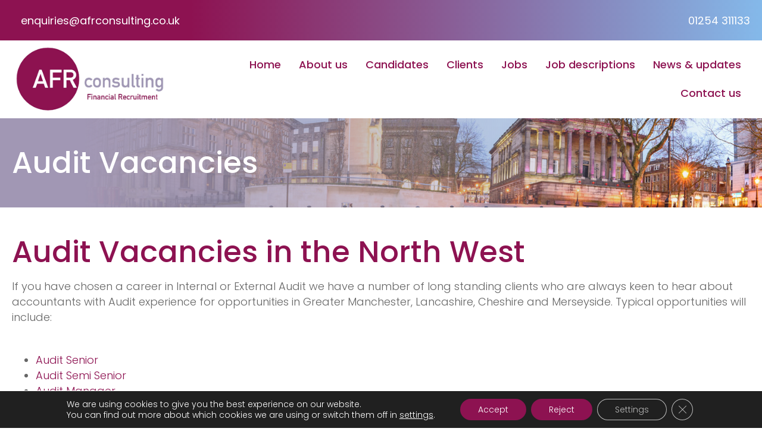

--- FILE ---
content_type: text/css
request_url: https://www.afrconsulting.co.uk/wp-content/uploads/bb-plugin/cache/f3c5ce0793169fbac379f3a83f01639a-layout-bundle.css?ver=2.10.0.6-1.5.2.1-20251125200437
body_size: 13393
content:
.fl-node-kt7uis6mgzjc.fl-row-full-height > .fl-row-content-wrap,.fl-node-kt7uis6mgzjc.fl-row-custom-height > .fl-row-content-wrap {display: -webkit-box;display: -webkit-flex;display: -ms-flexbox;display: flex;}.fl-node-kt7uis6mgzjc.fl-row-full-height > .fl-row-content-wrap {min-height: 100vh;}.fl-node-kt7uis6mgzjc.fl-row-custom-height > .fl-row-content-wrap {min-height: 0;}.fl-builder-edit .fl-node-kt7uis6mgzjc.fl-row-full-height > .fl-row-content-wrap {min-height: calc( 100vh - 48px );}@media all and (width: 768px) and (height: 1024px) and (orientation:portrait){.fl-node-kt7uis6mgzjc.fl-row-full-height > .fl-row-content-wrap {min-height: 1024px;}}@media all and (width: 1024px) and (height: 768px) and (orientation:landscape){.fl-node-kt7uis6mgzjc.fl-row-full-height > .fl-row-content-wrap {min-height: 768px;}}@media screen and (aspect-ratio: 40/71) {.fl-node-kt7uis6mgzjc.fl-row-full-height > .fl-row-content-wrap {min-height: 500px;}}.fl-node-kt7uis6mgzjc > .fl-row-content-wrap {background-image: linear-gradient(90deg, #8d1251 25%, #84b9ea 100%);}.fl-node-kt7uis6mgzjc.fl-row-custom-height > .fl-row-content-wrap {min-height: 7vh;} .fl-node-kt7uis6mgzjc > .fl-row-content-wrap {padding-top:6px;padding-bottom:6px;}.fl-node-vyjw8ef97bu6.fl-row-full-height > .fl-row-content-wrap,.fl-node-vyjw8ef97bu6.fl-row-custom-height > .fl-row-content-wrap {display: -webkit-box;display: -webkit-flex;display: -ms-flexbox;display: flex;}.fl-node-vyjw8ef97bu6.fl-row-full-height > .fl-row-content-wrap {min-height: 100vh;}.fl-node-vyjw8ef97bu6.fl-row-custom-height > .fl-row-content-wrap {min-height: 0;}.fl-builder-edit .fl-node-vyjw8ef97bu6.fl-row-full-height > .fl-row-content-wrap {min-height: calc( 100vh - 48px );}@media all and (width: 768px) and (height: 1024px) and (orientation:portrait){.fl-node-vyjw8ef97bu6.fl-row-full-height > .fl-row-content-wrap {min-height: 1024px;}}@media all and (width: 1024px) and (height: 768px) and (orientation:landscape){.fl-node-vyjw8ef97bu6.fl-row-full-height > .fl-row-content-wrap {min-height: 768px;}}@media screen and (aspect-ratio: 40/71) {.fl-node-vyjw8ef97bu6.fl-row-full-height > .fl-row-content-wrap {min-height: 500px;}}.fl-node-vyjw8ef97bu6 > .fl-row-content-wrap {background-color: rgba(255,255,255,0.96);border-style: none;border-width: 0;background-clip: border-box;border-top-width: 3px;border-bottom-width: 3px;box-shadow: 2px 2px 3px 0px rgba(0,0,0,0.29);}.fl-node-vyjw8ef97bu6.fl-row-custom-height > .fl-row-content-wrap {min-height: 13vh;} .fl-node-vyjw8ef97bu6 > .fl-row-content-wrap {padding-top:10px;padding-bottom:10px;}.fl-node-mt0n41q7hbvj {width: 33.33%;}.fl-node-xfhr5j9plo3e {width: 29%;}.fl-node-b5s2w1i4pv9m {width: 70%;}.fl-node-chn8y6zwv0li {width: 33.33%;}.fl-node-nt8wj16pcgye {width: 33.33%;}.fl-icon-group .fl-icon {display: inline-block;margin-bottom: 10px;margin-top: 10px;}.fl-node-7tfpn91v4zmd .fl-icon i, .fl-node-7tfpn91v4zmd .fl-icon i:before {font-size: 30px;}.fl-node-7tfpn91v4zmd .fl-icon-wrap .fl-icon-text {height: 52.5px;}@media(max-width: 1200px) {.fl-node-7tfpn91v4zmd .fl-icon-wrap .fl-icon-text {height: 52.5px;}}@media(max-width: 992px) {.fl-node-7tfpn91v4zmd .fl-icon-wrap .fl-icon-text {height: 52.5px;}}@media(max-width: 768px) {.fl-node-7tfpn91v4zmd .fl-icon-wrap .fl-icon-text {height: 52.5px;}}.fl-node-7tfpn91v4zmd .fl-module-content .fl-icon:nth-child(1) i,.fl-node-7tfpn91v4zmd .fl-module-content .fl-icon:nth-child(1) i:before {color: #ffffff;}.fl-node-7tfpn91v4zmd .fl-module-content .fl-icon:nth-child(1) i:hover,.fl-node-7tfpn91v4zmd .fl-module-content .fl-icon:nth-child(1) i:hover:before,.fl-node-7tfpn91v4zmd .fl-module-content .fl-icon:nth-child(1) a:hover i,.fl-node-7tfpn91v4zmd .fl-module-content .fl-icon:nth-child(1) a:hover i:before {color: #84b9ea;}.fl-node-7tfpn91v4zmd .fl-module-content .fl-icon:nth-child(2) i,.fl-node-7tfpn91v4zmd .fl-module-content .fl-icon:nth-child(2) i:before {color: #ffffff;}.fl-node-7tfpn91v4zmd .fl-module-content .fl-icon:nth-child(2) i:hover,.fl-node-7tfpn91v4zmd .fl-module-content .fl-icon:nth-child(2) i:hover:before,.fl-node-7tfpn91v4zmd .fl-module-content .fl-icon:nth-child(2) a:hover i,.fl-node-7tfpn91v4zmd .fl-module-content .fl-icon:nth-child(2) a:hover i:before {color: #84b9ea;}.fl-node-7tfpn91v4zmd .fl-module-content .fl-icon:nth-child(3) i,.fl-node-7tfpn91v4zmd .fl-module-content .fl-icon:nth-child(3) i:before {color: #ffffff;}.fl-node-7tfpn91v4zmd .fl-module-content .fl-icon:nth-child(3) i:hover,.fl-node-7tfpn91v4zmd .fl-module-content .fl-icon:nth-child(3) i:hover:before,.fl-node-7tfpn91v4zmd .fl-module-content .fl-icon:nth-child(3) a:hover i,.fl-node-7tfpn91v4zmd .fl-module-content .fl-icon:nth-child(3) a:hover i:before {color: #84b9ea;}.fl-node-7tfpn91v4zmd .fl-icon-group {text-align: center;}.fl-node-7tfpn91v4zmd .fl-icon + .fl-icon {margin-left: 10px;} .fl-node-7tfpn91v4zmd > .fl-module-content {margin-top:0px;margin-bottom:0px;}@media ( max-width: 768px ) { .fl-node-7tfpn91v4zmd.fl-module > .fl-module-content {margin-top:-20px;margin-bottom:10px;}}@media (max-width: 768px) { .fl-module-icon {text-align: center;} }.fl-builder-content .fl-node-sk47w19b20m5 .fl-icon-wrap .fl-icon-text,.fl-builder-content .fl-node-sk47w19b20m5 .fl-icon-wrap .fl-icon-text * {color: #ffffff;}.fl-node-sk47w19b20m5 .fl-icon i,.fl-node-sk47w19b20m5 .fl-icon i:before {color: #ffffff;}.fl-node-sk47w19b20m5 .fl-icon i:hover,.fl-node-sk47w19b20m5 .fl-icon i:hover:before,.fl-node-sk47w19b20m5 .fl-icon a:hover i,.fl-node-sk47w19b20m5 .fl-icon a:hover i:before {color: #84b9ea;}.fl-node-sk47w19b20m5 .fl-icon i, .fl-node-sk47w19b20m5 .fl-icon i:before {font-size: 30px;}.fl-node-sk47w19b20m5 .fl-icon-wrap .fl-icon-text {height: 52.5px;}.fl-node-sk47w19b20m5.fl-module-icon {text-align: left;}.fl-builder-content .fl-node-sk47w19b20m5 .fl-icon-wrap .fl-icon-text, .fl-builder-content .fl-node-sk47w19b20m5 .fl-icon-wrap .fl-icon-text-link * {color: #ffffff;}.fl-node-sk47w19b20m5 .fl-icon-text, .fl-node-sk47w19b20m5 .fl-icon-text-link {font-weight: 400;}@media(max-width: 1200px) {.fl-node-sk47w19b20m5 .fl-icon-wrap .fl-icon-text {height: 52.5px;}}@media(max-width: 992px) {.fl-node-sk47w19b20m5 .fl-icon-wrap .fl-icon-text {height: 52.5px;}}@media(max-width: 768px) {.fl-node-sk47w19b20m5 .fl-icon-wrap .fl-icon-text {height: 52.5px;}.fl-node-sk47w19b20m5.fl-module-icon {text-align: center;}} .fl-node-sk47w19b20m5 > .fl-module-content {margin-top:3px;margin-bottom:-7px;}@media ( max-width: 768px ) { .fl-node-sk47w19b20m5.fl-module > .fl-module-content {margin-top:10px;}}@media (max-width: 768px) { .fl-node-sk47w19b20m5 > .fl-module-content { margin-bottom:20px; } }img.mfp-img {padding-bottom: 40px !important;}.fl-builder-edit .fl-fill-container img {transition: object-position .5s;}.fl-fill-container :is(.fl-module-content, .fl-photo, .fl-photo-content, img) {height: 100% !important;width: 100% !important;}@media (max-width: 768px) { .fl-photo-content,.fl-photo-img {max-width: 100%;} }.fl-node-vu1ih03fewdt, .fl-node-vu1ih03fewdt .fl-photo {text-align: left;}.fl-node-vu1ih03fewdt .fl-photo-content, .fl-node-vu1ih03fewdt .fl-photo-img {width: 250px;}@media(max-width: 768px) {.fl-node-vu1ih03fewdt, .fl-node-vu1ih03fewdt .fl-photo {text-align: center;}} .fl-node-vu1ih03fewdt > .fl-module-content {margin-top:0px;margin-right:0px;margin-bottom:0px;margin-left:6px;}.uabb-creative-menu ul,.uabb-creative-menu li {list-style: none !important;margin: 0;padding: 0;}.uabb-creative-menu .menu:before,.uabb-creative-menu .menu:after {content: '';display: table;clear: both;}.uabb-creative-menu .menu {position: relative;padding-left: 0;}.uabb-creative-menu li {position: relative;}.uabb-creative-menu a {display: block;line-height: 1;text-decoration: none;}.uabb-creative-menu .menu a {box-shadow: none;}.uabb-creative-menu a:hover {text-decoration: none;}.uabb-creative-menu .sub-menu {min-width: 220px;margin: 0;}.uabb-creative-menu-horizontal {font-size: 0;}.uabb-creative-menu-horizontal li,.uabb-creative-menu-horizontal > li {font-size: medium;}.uabb-creative-menu-horizontal > li > .uabb-has-submenu-container > a > span.menu-item-text {display: inline-block;}.fl-module[data-node] .uabb-creative-menu .uabb-creative-menu-expanded .sub-menu {background-color: transparent;-webkit-box-shadow: none;-ms-box-shadow: none;box-shadow: none;}.uabb-creative-menu .uabb-has-submenu:focus,.uabb-creative-menu .uabb-has-submenu .sub-menu:focus,.uabb-creative-menu .uabb-has-submenu-container:focus {outline: 0;}.uabb-creative-menu .uabb-has-submenu-container {position: relative;}.uabb-creative-menu .uabb-creative-menu-accordion .uabb-has-submenu > .sub-menu {display: none;}.uabb-creative-menu .uabb-menu-toggle {cursor: pointer;}.uabb-creative-menu .uabb-toggle-arrows .uabb-menu-toggle:before,.uabb-creative-menu .uabb-toggle-none .uabb-menu-toggle:before {border-color: #333;}.uabb-creative-menu .uabb-menu-expanded .uabb-menu-toggle {display: none;}ul.uabb-creative-menu-horizontal li.mega-menu {position: static;}ul.uabb-creative-menu-horizontal li.mega-menu > ul.sub-menu {top: inherit !important;left: 0 !important;right: 0 !important;width: 100%;}ul.uabb-creative-menu-horizontal li.mega-menu.uabb-has-submenu:hover > ul.sub-menu,ul.uabb-creative-menu-horizontal li.mega-menu.uabb-has-submenu.focus > ul.sub-menu {display: flex !important;}ul.uabb-creative-menu-horizontal li.mega-menu > ul.sub-menu li {border-color: transparent;}ul.uabb-creative-menu-horizontal li.mega-menu > ul.sub-menu > li {width: 100%;}ul.uabb-creative-menu-horizontal li.mega-menu > ul.sub-menu > li > .uabb-has-submenu-container a {font-weight: bold;}ul.uabb-creative-menu-horizontal li.mega-menu > ul.sub-menu > li > .uabb-has-submenu-container a:hover {background: transparent;}ul.uabb-creative-menu-horizontal li.mega-menu > ul.sub-menu .uabb-menu-toggle {display: none;}ul.uabb-creative-menu-horizontal li.mega-menu > ul.sub-menu ul.sub-menu {background: transparent;-webkit-box-shadow: none;-ms-box-shadow: none;box-shadow: none;display: block;min-width: 0;opacity: 1;padding: 0;position: static;visibility: visible;}.uabb-creative-menu-mobile-toggle {position: relative;padding: 8px;background-color: transparent;border: none;color: #333;border-radius: 0;cursor: pointer;display: inline-block;z-index: 5;}.uabb-creative-menu-mobile-toggle.text {width: auto;text-align: center;}.uabb-creative-menu-mobile-toggle.hamburger .uabb-creative-menu-mobile-toggle-label,.uabb-creative-menu-mobile-toggle.hamburger-label .uabb-creative-menu-mobile-toggle-label {display: inline-block;margin-left: 10px;vertical-align: middle;}.uabb-creative-menu-mobile-toggle.hamburger .uabb-svg-container,.uabb-creative-menu-mobile-toggle.hamburger-label .uabb-svg-container {display: inline-block;position: relative;width: 1.4em;height: 1.4em;vertical-align: middle;}.uabb-creative-menu-mobile-toggle.hamburger .hamburger-menu,.uabb-creative-menu-mobile-toggle.hamburger-label .hamburger-menu {position: absolute;top: 0;left: 0;right: 0;bottom: 0;}.uabb-creative-menu-mobile-toggle.hamburger .hamburger-menu rect,.uabb-creative-menu-mobile-toggle.hamburger-label .hamburger-menu rect {fill: currentColor;}.uabb-creative-menu.off-canvas .uabb-off-canvas-menu .uabb-menu-close-btn {width: 20px;height: 10px;position: absolute;right: 20px;top: 20px;cursor: pointer;display: block;z-index: 99;}.uabb-creative-menu-mobile-toggle:focus{outline: thin dotted;}.uabb-creative-menu .uabb-menu-overlay {position: fixed;width: 100%;height: 100%;top: 0;left: 0;background: rgba(0,0,0,0.8);z-index: 99999;overflow-y: auto;overflow-x: hidden;}.uabb-creative-menu .uabb-menu-overlay > ul.menu {text-align: center;position: relative;top: 50%;width: 40%;height: 60%;margin: 0 auto;-webkit-transform: translateY(-50%);transform: translateY(-50%);}.uabb-creative-menu .uabb-overlay-fade {opacity: 0;visibility: hidden;-webkit-transition: opacity 0.5s, visibility 0s 0.5s;transition: opacity 0.5s, visibility 0s 0.5s;}.uabb-creative-menu.menu-open .uabb-overlay-fade {opacity: 1;visibility: visible;-webkit-transition: opacity 0.5s;transition: opacity 0.5s;}.uabb-creative-menu .uabb-overlay-slide-down {visibility: hidden;-webkit-transform: translateY(-100%);transform: translateY(-100%);-webkit-transition: -webkit-transform 0.4s ease-in-out, visibility 0s 0.4s;transition: transform 0.4s ease-in-out, visibility 0s 0.4s;}.uabb-creative-menu.menu-open .uabb-overlay-slide-down {visibility: visible;-webkit-transform: translateY(0%);transform: translateY(0%);-webkit-transition: -webkit-transform 0.4s ease-in-out;transition: transform 0.4s ease-in-out;}.uabb-creative-menu .uabb-overlay-scale {visibility: hidden;opacity: 0;-webkit-transform: scale(0.9);transform: scale(0.9);-webkit-transition: -webkit-transform 0.2s, opacity 0.2s, visibility 0s 0.2s;transition: transform 0.2s, opacity 0.2s, visibility 0s 0.2s;}.uabb-creative-menu.menu-open .uabb-overlay-scale {visibility: visible;opacity: 1;-webkit-transform: scale(1);transform: scale(1);-webkit-transition: -webkit-transform 0.4s, opacity 0.4s;transition: transform 0.4s, opacity 0.4s;}.uabb-creative-menu .uabb-overlay-door {visibility: hidden;width: 0;left: 50%;-webkit-transform: translateX(-50%);transform: translateX(-50%);-webkit-transition: width 0.5s 0.3s, visibility 0s 0.8s;transition: width 0.5s 0.3s, visibility 0s 0.8s;}.uabb-creative-menu.menu-open .uabb-overlay-door {visibility: visible;width: 100%;-webkit-transition: width 0.5s;transition: width 0.5s;}.uabb-creative-menu .uabb-overlay-door > ul.menu {left: 0;right: 0;transform: translateY(-50%);}.uabb-creative-menu .uabb-overlay-door > ul,.uabb-creative-menu .uabb-overlay-door .uabb-menu-close-btn {opacity: 0;-webkit-transition: opacity 0.3s 0.5s;transition: opacity 0.3s 0.5s;}.uabb-creative-menu.menu-open .uabb-overlay-door > ul,.uabb-creative-menu.menu-open .uabb-overlay-door .uabb-menu-close-btn {opacity: 1;-webkit-transition-delay: 0.5s;transition-delay: 0.5s;}.uabb-creative-menu.menu-close .uabb-overlay-door > ul,.uabb-creative-menu.menu-close .uabb-overlay-door .uabb-menu-close-btn {-webkit-transition-delay: 0s;transition-delay: 0s;}.uabb-creative-menu .uabb-menu-overlay .uabb-toggle-arrows .uabb-has-submenu-container a > span {padding-right: 0 !important;}.uabb-creative-menu .uabb-menu-overlay .uabb-menu-close-btn {position: absolute;display: block;width: 55px;height: 45px;right: 40px;top: 40px;overflow: hidden;border: none;outline: none;z-index: 100;font-size: 30px;cursor: pointer;background-color: transparent;-webkit-touch-callout: none;-webkit-user-select: none;-khtml-user-select: none;-moz-user-select: none;-ms-user-select: none;user-select: none;-webkit-transition: background-color 0.3s;transition: background-color 0.3s;}.uabb-creative-menu .uabb-menu-overlay .uabb-menu-close-btn:before,.uabb-creative-menu .uabb-menu-overlay .uabb-menu-close-btn:after {content: '';position: absolute;left: 50%;width: 2px;height: 40px;background-color: #ffffff;-webkit-transition: -webkit-transform 0.3s;transition: transform 0.3s;-webkit-transform: translateY(0) rotate(45deg);transform: translateY(0) rotate(45deg);}.uabb-creative-menu .uabb-menu-overlay .uabb-menu-close-btn:after {-webkit-transform: translateY(0) rotate(-45deg);transform: translateY(0) rotate(-45deg);}.uabb-creative-menu .uabb-off-canvas-menu .menu {margin-top: 40px;}.uabb-creative-menu.off-canvas .uabb-clear {position: fixed;top: 0;left: 0;width: 100%;height: 100%;z-index: 99998;background: rgba(0,0,0,0.0);visibility: hidden;opacity: 0;-webkit-transition: all 0.5s ease-in-out;transition: all 0.5s ease-in-out;}.uabb-creative-menu .uabb-off-canvas-menu.uabb-menu-left {position: fixed;top: 0;left: 0;transform: translate3d(-320px, 0px, 0px);}.uabb-creative-menu .uabb-off-canvas-menu.uabb-menu-right {position: fixed;top: 0;right: 0;transform: translate3d(320px, 0px, 0px);}.uabb-creative-menu .uabb-off-canvas-menu {z-index: 99999;width: 300px;height: 100%;background: rgb(55, 58, 71);padding: 60px 20px;-webkit-transition: all 0.8s;transition: transform 0.8s ease;overflow-y: auto;overflow-x: hidden;-webkit-overflow-scrolling: touch;-ms-overflow-style: -ms-autohiding-scrollbar;perspective: 1000;backface-visibility: hidden;}.menu-open.uabb-creative-menu .uabb-off-canvas-menu.uabb-menu-left {transform: translate3d(0px, 0px, 0px);transition: transform 0.8s ease;}.menu-open.uabb-creative-menu .uabb-off-canvas-menu.uabb-menu-right {transform: translate3d(0px, 0px, 0px);transition: transform 0.8s ease;}.uabb-creative-menu.off-canvas.menu-open .uabb-clear {visibility: visible;opacity: 1;}@media ( max-width: 992px ) {.uabb-creative-menu .uabb-menu-overlay .uabb-menu-close-btn {right: 20px;top: 20px;}}.theme-twentytwentyone .uabb-creative-menu button.sub-menu-toggle {display: none;}.fl-node-pn9qt6hs5gbw .uabb-creative-menu .menu {text-align: right;}.uabb-creative-menu-expanded ul.sub-menu li a,.uabb-creative-menu-accordion ul.sub-menu li a,.uabb-creative-menu-accordion ul.sub-menu li .uabb-has-submenu-container a,.uabb-creative-menu-expanded ul.sub-menu li .uabb-has-submenu-container a {text-indent: 20px;direction: rtl;}.uabb-creative-menu-expanded ul.sub-menu li li a,.uabb-creative-menu-accordion ul.sub-menu li li a,.uabb-creative-menu-accordion ul.sub-menu li li .uabb-has-submenu-container a,.uabb-creative-menu-expanded ul.sub-menu li li .uabb-has-submenu-container a {text-indent: 30px;direction: rtl;}.uabb-creative-menu-expanded ul.sub-menu li li li a,.uabb-creative-menu-accordion ul.sub-menu li li li a,.uabb-creative-menu-accordion ul.sub-menu li li li .uabb-has-submenu-container a,.uabb-creative-menu-expanded ul.sub-menu li li li .uabb-has-submenu-container a {text-indent: 40px;direction: rtl;}.uabb-creative-menu-expanded ul.sub-menu li li li li a,.uabb-creative-menu-accordion ul.sub-menu li li li li a,.uabb-creative-menu-accordion ul.sub-menu li li li li .uabb-has-submenu-container a,.uabb-creative-menu-expanded ul.sub-menu li li li li .uabb-has-submenu-container a {text-indent: 50px;direction: rtl;}.fl-node-pn9qt6hs5gbw .uabb-creative-menu .menu.uabb-creative-menu-horizontal > li > a span.uabb-menu-toggle,.fl-node-pn9qt6hs5gbw .uabb-creative-menu .menu.uabb-creative-menu-horizontal > li > .uabb-has-submenu-container a span.uabb-menu-toggle {padding-left: 10px;float: right;}.fl-node-pn9qt6hs5gbw .uabb-creative-menu .menu.uabb-creative-menu-horizontal .uabb-menu-toggle {padding-left: 10px;float: right;}.fl-node-pn9qt6hs5gbw .uabb-creative-menu .menu > li {margin-top: 5px;margin-bottom: 5px;margin-left: 5px;margin-right: 5px;}.fl-node-pn9qt6hs5gbw .uabb-creative-menu-mobile-toggle.text:hover .uabb-creative-menu-mobile-toggle-label,.fl-node-pn9qt6hs5gbw .uabb-creative-menu-mobile-toggle.hamburger-label:hover .uabb-svg-container .uabb-creative-menu-mobile-toggle-label,.fl-node-pn9qt6hs5gbw .uabb-creative-menu-mobile-toggle.hamburger:hover .uabb-svg-container {color:#84b9ea;}.fl-node-pn9qt6hs5gbw .uabb-creative-menu-mobile-toggle.text,.fl-node-pn9qt6hs5gbw .uabb-creative-menu-mobile-toggle.hamburger-label,.fl-node-pn9qt6hs5gbw .uabb-creative-menu-mobile-toggle.hamburger {background-color:#ffffff;}.fl-node-pn9qt6hs5gbw .uabb-creative-menu-mobile-toggle.text:hover,.fl-node-pn9qt6hs5gbw .uabb-creative-menu-mobile-toggle.hamburger-label:hover,.fl-node-pn9qt6hs5gbw .uabb-creative-menu-mobile-toggle.hamburger:hover {background-color:#ffffff;}.fl-node-pn9qt6hs5gbw .menu .uabb-has-submenu .sub-menu {display: none;}.fl-node-pn9qt6hs5gbw .uabb-creative-menu li:first-child {border-top: none;}@media only screen and ( min-width: 993px ) {.fl-node-pn9qt6hs5gbw .menu > li {display: inline-block;}.fl-node-pn9qt6hs5gbw .menu li {border-left: none;border-top: none;}.fl-node-pn9qt6hs5gbw .menu li li {border-top: none;border-left: none;}.fl-node-pn9qt6hs5gbw .menu .uabb-has-submenu .sub-menu {position: absolute;top: 100%;left: 0;z-index: 16;visibility: hidden;opacity: 0;text-align:left;transition: all 300ms ease-in;}.fl-node-pn9qt6hs5gbw .uabb-has-submenu .uabb-has-submenu .sub-menu {top:0;left: 100%;}.fl-node-pn9qt6hs5gbw .uabb-creative-menu .uabb-has-submenu:hover > .sub-menu,.fl-node-pn9qt6hs5gbw .uabb-creative-menu .uabb-has-submenu:focus > .sub-menu {visibility: visible;opacity: 1;display: block;}.fl-node-pn9qt6hs5gbw .uabb-creative-menu .uabb-has-submenu:focus-within > .sub-menu {visibility: visible;opacity: 1;display: block;}.fl-node-pn9qt6hs5gbw .menu .uabb-has-submenu.uabb-menu-submenu-right .sub-menu {top: 100%;left: inherit;right: 0;}.fl-node-pn9qt6hs5gbw .menu .uabb-has-submenu .uabb-has-submenu.uabb-menu-submenu-right .sub-menu {top: 0;left: inherit;right: 100%;}.fl-node-pn9qt6hs5gbw .uabb-creative-menu .uabb-has-submenu-container a span.menu-item-text {color: #8d1251;}.fl-node-pn9qt6hs5gbw .uabb-creative-menu .uabb-menu-toggle {display: none;}.fl-node-pn9qt6hs5gbw .uabb-creative-menu-mobile-toggle {display: none;}}.fl-node-pn9qt6hs5gbw .uabb-creative-menu.uabb-menu-default .menu > li > a,.fl-node-pn9qt6hs5gbw .uabb-creative-menu.uabb-menu-default .menu > li > .uabb-has-submenu-container > a {padding-top: 10px;padding-bottom: 10px;padding-left: 10px;padding-right: 10px;}.fl-node-pn9qt6hs5gbw .uabb-creative-menu .menu > li > a,.fl-node-pn9qt6hs5gbw .uabb-creative-menu .menu > li > .uabb-has-submenu-container > a {}.fl-node-pn9qt6hs5gbw .uabb-creative-menu .menu > li > a,.fl-node-pn9qt6hs5gbw .uabb-creative-menu .menu > li > .uabb-has-submenu-container > a {}.fl-node-pn9qt6hs5gbw .fl-module-content .uabb-creative-menu .menu > li > a span.menu-item-text,.fl-node-pn9qt6hs5gbw .fl-module-content .uabb-creative-menu .menu > li > .uabb-has-submenu-container > a span.menu-item-text {width: 100%;color:#8d1251;}.fl-node-pn9qt6hs5gbw .uabb-creative-menu .uabb-toggle-arrows .uabb-menu-toggle:before,.fl-node-pn9qt6hs5gbw .uabb-creative-menu .uabb-toggle-none .uabb-menu-toggle:before {color: #8d1251;}.fl-node-pn9qt6hs5gbw .uabb-creative-menu .uabb-toggle-arrows li:hover .uabb-menu-toggle:before,.fl-node-pn9qt6hs5gbw .uabb-creative-menu .uabb-toggle-arrows .uabb-creative-menu.current-menu-item .uabb-menu-toggle:before,.fl-node-pn9qt6hs5gbw .uabb-creative-menu .uabb-toggle-arrows .uabb-creative-menu.current-menu-ancestor .uabb-menu-toggle:before,.fl-node-pn9qt6hs5gbw .uabb-creative-menu .uabb-toggle-none li:hover .uabb-menu-toggle:before {color: #84b9ea;}.fl-node-pn9qt6hs5gbw .uabb-creative-menu .menu > li > a:hover,.fl-node-pn9qt6hs5gbw .uabb-creative-menu .menu > li > a:focus,.fl-node-pn9qt6hs5gbw .uabb-creative-menu .menu > li:hover > .uabb-has-submenu-container > a,.fl-node-pn9qt6hs5gbw .uabb-creative-menu .menu > li:focus > .uabb-has-submenu-container > a,.fl-node-pn9qt6hs5gbw .uabb-creative-menu .menu > li.current-menu-item > a,.fl-node-pn9qt6hs5gbw .uabb-creative-menu .menu > li.current-menu-item > a,.fl-node-pn9qt6hs5gbw .uabb-creative-menu .menu > li.current-menu-ancestor > .uabb-has-submenu-container > a,.fl-node-pn9qt6hs5gbw .uabb-creative-menu .menu > li.current-menu-item > .uabb-has-submenu-container > a {}.fl-node-pn9qt6hs5gbw .uabb-creative-menu .sub-menu > li.current-menu-item > a,.fl-node-pn9qt6hs5gbw .uabb-creative-menu .sub-menu > li.current-menu-item > .uabb-has-submenu-container > a,.fl-node-pn9qt6hs5gbw .uabb-creative-menu .sub-menu > li.current-menu-ancestor > a,.fl-node-pn9qt6hs5gbw .uabb-creative-menu .sub-menu > li.current-menu-ancestor > .uabb-has-submenu-container > a {background-color: #f5f5f5;}.fl-node-pn9qt6hs5gbw .uabb-creative-menu .menu > li > a:hover span.menu-item-text,.fl-node-pn9qt6hs5gbw .uabb-creative-menu .menu > li > a:focus span.menu-item-text,.fl-node-pn9qt6hs5gbw .uabb-creative-menu .menu > li:hover > .uabb-has-submenu-container > a span.menu-item-text,.fl-node-pn9qt6hs5gbw .uabb-creative-menu .menu > li:focus > .uabb-has-submenu-container > a span.menu-item-text,.fl-node-pn9qt6hs5gbw .uabb-creative-menu .menu > li.current-menu-item > a span.menu-item-text,.fl-node-pn9qt6hs5gbw .uabb-creative-menu .menu > li.current-menu-item > .uabb-has-submenu-container > a span.menu-item-text,.fl-node-pn9qt6hs5gbw .uabb-creative-menu .menu > li.focus > .uabb-has-submenu-container > a span.menu-item-text,.fl-node-pn9qt6hs5gbw .uabb-creative-menu .menu > li.focus > a span.menu-item-text,.fl-node-pn9qt6hs5gbw .uabb-creative-menu .menu > li.current-menu-ancestor > .uabb-has-submenu-container > a span.menu-item-text,.fl-node-pn9qt6hs5gbw .uabb-creative-menu .menu > li.current-menu-ancestor > .uabb-has-submenu-container > a span.menu-item-text > i {color:#84b9ea;}.fl-node-pn9qt6hs5gbw .uabb-creative-menu .sub-menu > li.current-menu-item > a span.menu-item-text,.fl-node-pn9qt6hs5gbw .uabb-creative-menu .sub-menu > li.current-menu-item > .uabb-has-submenu-container > a span.menu-item-text,.fl-node-pn9qt6hs5gbw .uabb-creative-menu .sub-menu > li.current-menu-item > a span.menu-item-text > i,.fl-node-pn9qt6hs5gbw .uabb-creative-menu .sub-menu > li.current-menu-item > .uabb-has-submenu-container > a span.menu-item-text > i,.fl-node-pn9qt6hs5gbw .uabb-creative-menu .sub-menu > li.current-menu-ancestor > a span.menu-item-text,.fl-node-pn9qt6hs5gbw .uabb-creative-menu .sub-menu > li.current-menu-ancestor > .uabb-has-submenu-container > a span.menu-item-text,.fl-node-pn9qt6hs5gbw .uabb-creative-menu .sub-menu > li.current-menu-ancestor > a span.menu-item-text > i,.fl-node-pn9qt6hs5gbw .uabb-creative-menu .sub-menu > li.current-menu-ancestor > .uabb-has-submenu-container > a span.menu-item-text > i {}.fl-node-pn9qt6hs5gbw .uabb-creative-menu .uabb-toggle-arrows .uabb-has-submenu-container:hover > .uabb-menu-toggle:before,.fl-node-pn9qt6hs5gbw .uabb-creative-menu .uabb-toggle-arrows .uabb-has-submenu-container.focus > .uabb-menu-toggle:before,.fl-node-pn9qt6hs5gbw .uabb-creative-menu .uabb-toggle-arrows li.current-menu-item >.uabb-has-submenu-container > .uabb-menu-toggle:before,.fl-node-pn9qt6hs5gbw .uabb-creative-menu .uabb-toggle-none .uabb-has-submenu-container:hover > .uabb-menu-toggle:before,.fl-node-pn9qt6hs5gbw .uabb-creative-menu .uabb-toggle-none .uabb-has-submenu-container.focus > .uabb-menu-toggle:before,.fl-node-pn9qt6hs5gbw .uabb-creative-menu .uabb-toggle-none li.current-menu-item >.uabb-has-submenu-container > .uabb-menu-toggle:before {color: #84b9ea;}.fl-node-pn9qt6hs5gbw .uabb-creative-menu .sub-menu > li > a,.fl-node-pn9qt6hs5gbw .uabb-creative-menu .sub-menu > li > .uabb-has-submenu-container > a {padding-top: 15px;padding-bottom: 15px;padding-left: 15px;padding-right: 15px;background-color: #edecec;}.fl-node-pn9qt6hs5gbw .uabb-creative-menu:not(.off-canvas):not(.full-screen):not(.menu-item) .uabb-creative-menu .sub-menu {min-width: 220px;}.fl-node-pn9qt6hs5gbw .uabb-creative-menu .sub-menu > li.uabb-creative-menu > a > span,.fl-node-pn9qt6hs5gbw .uabb-creative-menu .sub-menu > li > .uabb-has-submenu-container > a > span {color: #333333;}.fl-node-pn9qt6hs5gbw .uabb-creative-menu .sub-menu > li {border-bottom-style: solid;border-bottom-width: 1px;border-bottom-color: #e3e2e3;}.fl-node-pn9qt6hs5gbw .uabb-creative-menu .sub-menu > li:last-child {border-bottom: none;}.fl-node-pn9qt6hs5gbw .uabb-creative-menu ul.sub-menu > li.uabb-creative-menu.uabb-has-submenu li:first-child,.fl-node-pn9qt6hs5gbw .uabb-creative-menu ul.sub-menu > li.uabb-creative-menu.uabb-has-submenu li li:first-child {border-top: none;}.fl-node-pn9qt6hs5gbw .uabb-creative-menu .sub-menu > li.uabb-active > .sub-menu > li:first-child,.fl-node-pn9qt6hs5gbw .uabb-creative-menu .menu.uabb-creative-menu-expanded .sub-menu > li > .sub-menu > li:first-child {border-top-style: solid;border-top-width: 1px;border-top-color: #e3e2e3;}.fl-node-pn9qt6hs5gbw .uabb-creative-menu .sub-menu {-webkit-box-shadow: 2px 2px 4px 1px rgba(0,0,0,0.3);-moz-box-shadow: 2px 2px 4px 1px rgba(0,0,0,0.3);-o-box-shadow: 2px 2px 4px 1px rgba(0,0,0,0.3);box-shadow: 2px 2px 4px 1px rgba(0,0,0,0.3);}.fl-node-pn9qt6hs5gbw .uabb-creative-menu .sub-menu > li:last-child > a,.fl-node-pn9qt6hs5gbw .uabb-creative-menu .sub-menu > li:last-child > .uabb-has-submenu-container > a {border: 0;}.fl-node-pn9qt6hs5gbw .uabb-creative-menu ul.sub-menu > li.menu-item.uabb-creative-menu > a:hover span.menu-item-text,.fl-node-pn9qt6hs5gbw .uabb-creative-menu ul.sub-menu > li.menu-item.uabb-creative-menu > a:focus span.menu-item-text,.fl-node-pn9qt6hs5gbw .uabb-creative-menu ul.sub-menu > li.menu-item.uabb-creative-menu > .uabb-has-submenu-container > a:hover span.menu-item-text,.fl-node-pn9qt6hs5gbw .uabb-creative-menu ul.sub-menu > li.menu-item.uabb-creative-menu > .uabb-has-submenu-container > a:focus span.menu-item-text {color: ;}.fl-node-pn9qt6hs5gbw .uabb-creative-menu .sub-menu > li > a:hover,.fl-node-pn9qt6hs5gbw .uabb-creative-menu .sub-menu > li > a:focus,.fl-node-pn9qt6hs5gbw .uabb-creative-menu .sub-menu > li > .uabb-has-submenu-container > a:hover,.fl-node-pn9qt6hs5gbw .uabb-creative-menu .sub-menu > li > .uabb-has-submenu-container > a:focus {background-color: #f5f5f5;}.fl-node-pn9qt6hs5gbw .uabb-creative-menu .uabb-toggle-arrows .sub-menu li .uabb-menu-toggle:before,.fl-node-pn9qt6hs5gbw .uabb-creative-menu .uabb-toggle-none .sub-menu li .uabb-menu-toggle:before {color: #333333;}.fl-node-pn9qt6hs5gbw .uabb-creative-menu-mobile-toggle {color: #8d1251;}.fl-node-pn9qt6hs5gbw .uabb-creative-menu-mobile-toggle-container,.fl-node-pn9qt6hs5gbw .uabb-creative-menu-mobile-toggle-container > .uabb-creative-menu-mobile-toggle.text {text-align: center;}.fl-node-pn9qt6hs5gbw .uabb-creative-menu-mobile-toggle rect {fill:#8d1251;}@media only screen and ( max-width: 992px ) {.fl-node-pn9qt6hs5gbw .uabb-creative-menu .uabb-menu-overlay .menu {margin-top: 40px;}.fl-node-pn9qt6hs5gbw .uabb-creative-menu .menu {text-align: center;}.fl-node-pn9qt6hs5gbw .uabb-creative-menu .menu > li > a span.uabb-menu-toggle,.fl-node-pn9qt6hs5gbw .uabb-creative-menu .menu > li > .uabb-has-submenu-container a span.menu-item-text > span.uabb-menu-toggle {padding-left: 10px;float: right;}.fl-node-pn9qt6hs5gbw .uabb-creative-menu .menu .uabb-menu-toggle {padding-left: 10px;float: right;}}@media only screen and (max-width: 992px) {.fl-node-pn9qt6hs5gbw .uabb-creative-menu-mobile-toggle-container,.fl-node-pn9qt6hs5gbw .uabb-creative-menu-mobile-toggle-container > .uabb-creative-menu-mobile-toggle.text {text-align: ;}.fl-node-pn9qt6hs5gbw .uabb-creative-menu .menu > li {}.fl-node-pn9qt6hs5gbw .uabb-creative-menu.off-canvas .menu > li > a,.fl-node-pn9qt6hs5gbw .uabb-creative-menu.off-canvas .menu > li > .uabb-has-submenu-container > a {}.fl-node-pn9qt6hs5gbw .uabb-creative-menu.uabb-menu-default .menu > li > a,.fl-node-pn9qt6hs5gbw .uabb-creative-menu.uabb-menu-default .menu > li > .uabb-has-submenu-container > a {}.fl-node-pn9qt6hs5gbw .uabb-creative-menu.full-screen .menu > li > a,.fl-node-pn9qt6hs5gbw .uabb-creative-menu.full-screen .menu > li > .uabb-has-submenu-container > a {}.fl-node-pn9qt6hs5gbw .uabb-creative-menu .sub-menu > li > a,.fl-node-pn9qt6hs5gbw .uabb-creative-menu .sub-menu > li > .uabb-has-submenu-container > a {}.fl-builder .fl-node-pn9qt6hs5gbw .uabb-creative-menu .uabb-off-canvas-menu {}.fl-node-pn9qt6hs5gbw .uabb-creative-menu .menu > li > a span.uabb-menu-toggle,.fl-node-pn9qt6hs5gbw .uabb-creative-menu .menu > li > .uabb-has-submenu-container a span.menu-item-text > span.uabb-menu-toggle {padding-left: 10px;float: right;}.fl-node-pn9qt6hs5gbw .uabb-creative-menu .menu .uabb-menu-toggle {padding-left: 10px;float: right;}}@media only screen and (max-width: 768px) {.fl-node-pn9qt6hs5gbw .uabb-creative-menu-mobile-toggle-container,.fl-node-pn9qt6hs5gbw .uabb-creative-menu-mobile-toggle-container > .uabb-creative-menu-mobile-toggle.text {text-align: center;}.fl-node-pn9qt6hs5gbw .uabb-creative-menu .menu > li {}.fl-node-pn9qt6hs5gbw .uabb-creative-menu.off-canvas .menu > li > a,.fl-node-pn9qt6hs5gbw .uabb-creative-menu.off-canvas .menu > li > .uabb-has-submenu-container > a {}.fl-node-pn9qt6hs5gbw .uabb-creative-menu.uabb-menu-default .menu > li > a,.fl-node-pn9qt6hs5gbw .uabb-creative-menu.uabb-menu-default .menu > li > .uabb-has-submenu-container > a {}.fl-node-pn9qt6hs5gbw .uabb-creative-menu.full-screen .menu > li > a,.fl-node-pn9qt6hs5gbw .uabb-creative-menu.full-screen .menu > li > .uabb-has-submenu-container > a {}.fl-node-pn9qt6hs5gbw .uabb-creative-menu .sub-menu > li > a,.fl-node-pn9qt6hs5gbw .uabb-creative-menu .sub-menu > li > .uabb-has-submenu-container > a {}.fl-builder .fl-node-pn9qt6hs5gbw .uabb-creative-menu .uabb-off-canvas-menu {}.fl-node-pn9qt6hs5gbw .uabb-creative-menu .menu {text-align: center;}.fl-node-pn9qt6hs5gbw .uabb-creative-menu .menu > li > a span.uabb-menu-toggle,.fl-node-pn9qt6hs5gbw .uabb-creative-menu .menu > li > .uabb-has-submenu-container a span.menu-item-text > span.uabb-menu-toggle {float: right;}.fl-node-pn9qt6hs5gbw .uabb-creative-menu .menu .uabb-menu-toggle {float: right;}}@media only screen and (max-width: 992px) {}@media only screen and (max-width: 768px) {}.fl-node-pn9qt6hs5gbw .uabb-creative-menu .uabb-menu-overlay {background-color: rgba(132,185,234,0.95);}.fl-node-pn9qt6hs5gbw .uabb-creative-menu.full-screen .menu > li > a,.fl-node-pn9qt6hs5gbw .uabb-creative-menu.full-screen .menu > li > .uabb-has-submenu-container > a {padding-top: 10px;padding-bottom: 10px;padding-left: 10px;padding-right: 10px;}.fl-node-pn9qt6hs5gbw .uabb-creative-menu.full-screen .menu {text-align: center;}.fl-node-pn9qt6hs5gbw .uabb-creative-menu.full-screen .menu > li,.fl-node-pn9qt6hs5gbw .uabb-creative-menu.full-screen .sub-menu > li {clear: both;display: block;}.fl-node-pn9qt6hs5gbw .uabb-creative-menu.full-screen .sub-menu {width: 100%;}.fl-node-pn9qt6hs5gbw .uabb-creative-menu.full-screen .menu.uabb-toggle-arrows > li > a span.uabb-menu-toggle,.fl-node-pn9qt6hs5gbw .uabb-creative-menu.full-screen .menu.uabb-toggle-arrows > li > .uabb-has-submenu-container a span.menu-item-text > span.uabb-menu-toggle {padding-left: 10px;float: right;}.fl-node-pn9qt6hs5gbw .uabb-creative-menu.full-screen .menu.uabb-toggle-arrows .uabb-menu-toggle {padding-left: 10px;float: right;}.fl-node-pn9qt6hs5gbw .uabb-creative-menu.full-screen .menu li a span.menu-item-text,.fl-node-pn9qt6hs5gbw .uabb-creative-menu.full-screen .menu li .uabb-has-submenu-container a span.menu-item-text {width: 100%;color: #8d1251;}.fl-node-pn9qt6hs5gbw .uabb-creative-menu.full-screen .menu > li > a,.fl-node-pn9qt6hs5gbw .uabb-creative-menu.full-screen .menu > li > .uabb-has-submenu-container > a,.fl-node-pn9qt6hs5gbw .uabb-creative-menu.full-screen .sub-menu > li > a,.fl-node-pn9qt6hs5gbw .uabb-creative-menu.full-screen .sub-menu > li > .uabb-has-submenu-container > a,.fl-node-pn9qt6hs5gbw .uabb-creative-menu.full-screen .sub-menu > li > a:hover,.fl-node-pn9qt6hs5gbw .uabb-creative-menu.full-screen .sub-menu > li > a:focus,.fl-node-pn9qt6hs5gbw .uabb-creative-menu.full-screen .sub-menu > li > .uabb-has-submenu-container > a:hover,.fl-node-pn9qt6hs5gbw .uabb-creative-menu.full-screen .sub-menu > li > .uabb-has-submenu-container > a:focus {background-color: transparent;}.fl-node-pn9qt6hs5gbw .uabb-creative-menu.full-screen .sub-menu li {}.fl-node-pn9qt6hs5gbw .uabb-creative-menu.full-screen .sub-menu li:last-child {border-bottom: none;}.fl-node-pn9qt6hs5gbw .uabb-creative-menu.full-screen .menu > li > a:hover span.menu-item-text,.fl-node-pn9qt6hs5gbw .uabb-creative-menu.full-screen .menu > li > a:focus span.menu-item-text,.fl-node-pn9qt6hs5gbw .uabb-creative-menu.full-screen .menu >li:hover > a span.menu-item-text,.fl-node-pn9qt6hs5gbw .uabb-creative-menu.full-screen .menu >li:focus > a span.menu-item-text,.fl-node-pn9qt6hs5gbw .uabb-creative-menu.full-screen .sub-menu > li > a:hover span.menu-item-text,.fl-node-pn9qt6hs5gbw .uabb-creative-menu.full-screen .sub-menu > li > a:focus span.menu-item-text,.fl-node-pn9qt6hs5gbw .uabb-creative-menu.full-screen .menu > li > a:hover span.menu-item-text > i,.fl-node-pn9qt6hs5gbw .uabb-creative-menu.full-screen .menu > li > a:focus span.menu-item-text > i,.fl-node-pn9qt6hs5gbw .uabb-creative-menu.full-screen .menu >li:hover > a span.menu-item-text > i,.fl-node-pn9qt6hs5gbw .uabb-creative-menu.full-screen .menu >li:focus > a span.menu-item-text > i,.fl-node-pn9qt6hs5gbw .uabb-creative-menu.full-screen .sub-menu > li > a:hover span.menu-item-text > i,.fl-node-pn9qt6hs5gbw .uabb-creative-menu.full-screen .sub-menu > li > a:focus span.menu-item-text > i,.fl-node-pn9qt6hs5gbw .uabb-creative-menu.full-screen .menu li .uabb-has-submenu-container a:hover span.menu-item-text,.fl-node-pn9qt6hs5gbw .uabb-creative-menu.full-screen .menu li .uabb-has-submenu-container a:focus span.menu-item-text,.fl-node-pn9qt6hs5gbw .uabb-creative-menu.full-screen .menu li .uabb-has-submenu-container a:hover span.menu-item-text > i,.fl-node-pn9qt6hs5gbw .uabb-creative-menu.full-screen .menu li .uabb-has-submenu-container a:focus span.menu-item-text > i,.fl-node-pn9qt6hs5gbw .uabb-creative-menu.full-screen .menu > li:hover > .uabb-has-submenu-container > a span.menu-item-text,.fl-node-pn9qt6hs5gbw .uabb-creative-menu.full-screen .menu > li:focus > .uabb-has-submenu-container > a span.menu-item-text,.fl-node-pn9qt6hs5gbw .uabb-creative-menu.full-screen .menu > li:hover > .uabb-has-submenu-container > a span.menu-item-text > i,.fl-node-pn9qt6hs5gbw .uabb-creative-menu.full-screen .menu > li:focus > .uabb-has-submenu-container > a span.menu-item-text > i {color: #8c516e;}.fl-node-pn9qt6hs5gbw .uabb-creative-menu.full-screen .menu > li.current-menu-item > a span.menu-item-text,.fl-node-pn9qt6hs5gbw .uabb-creative-menu.full-screen .menu > li.current-menu-item > .uabb-has-submenu-container > a span.menu-item-text,.fl-node-pn9qt6hs5gbw .uabb-creative-menu.full-screen .sub-menu > li.current-menu-item > a span.menu-item-text,.fl-node-pn9qt6hs5gbw .uabb-creative-menu.full-screen .sub-menu > li.current-menu-item > .uabb-has-submenu-container > a span.menu-item-text,.fl-node-pn9qt6hs5gbw .uabb-creative-menu.full-screen .menu > li.current-menu-item > a span.menu-item-text > i,.fl-node-pn9qt6hs5gbw .uabb-creative-menu.full-screen .menu > li.current-menu-item > .uabb-has-submenu-container > a span.menu-item-text > i,.fl-node-pn9qt6hs5gbw .uabb-creative-menu.full-screen .sub-menu > li.current-menu-item > a span.menu-item-text > i,.fl-node-pn9qt6hs5gbw .uabb-creative-menu.full-screen .sub-menu > li.current-menu-item > .uabb-has-submenu-container > a span.menu-item-text i,.fl-node-pn9qt6hs5gbw .uabb-creative-menu.full-screen .menu > li.current-menu-ancestor > a span.menu-item-text,.fl-node-pn9qt6hs5gbw .uabb-creative-menu.full-screen .menu > li.current-menu-ancestor > .uabb-has-submenu-container > a span.menu-item-text,.fl-node-pn9qt6hs5gbw .uabb-creative-menu.full-screen .sub-menu > li.current-menu-ancestor > a span.menu-item-text,.fl-node-pn9qt6hs5gbw .uabb-creative-menu.full-screen .sub-menu > li.current-menu-ancestor > .uabb-has-submenu-container > a span.menu-item-text,.fl-node-pn9qt6hs5gbw .uabb-creative-menu.full-screen .menu > li.current-menu-ancestor > a span.menu-item-text > i,.fl-node-pn9qt6hs5gbw .uabb-creative-menu.full-screen .menu > li.current-menu-ancestor > .uabb-has-submenu-container > a span.menu-item-text > i,.fl-node-pn9qt6hs5gbw .uabb-creative-menu.full-screen .sub-menu > li.current-menu-ancestor > a span.menu-item-text > i,.fl-node-pn9qt6hs5gbw .uabb-creative-menu.full-screen .sub-menu > li.current-menu-ancestor > .uabb-has-submenu-container > a span.menu-item-text i {color: #8c516e;}.fl-node-pn9qt6hs5gbw .uabb-creative-menu .uabb-menu-overlay .uabb-menu-close-btn {width: 30px;height: 30px;}.fl-node-pn9qt6hs5gbw .uabb-creative-menu .uabb-overlay-fade,.fl-node-pn9qt6hs5gbw .uabb-creative-menu.menu-open .uabb-overlay-fade,.fl-node-pn9qt6hs5gbw .uabb-creative-menu .uabb-overlay-corner,.fl-node-pn9qt6hs5gbw .uabb-creative-menu.menu-open .uabb-overlay-corner,.fl-node-pn9qt6hs5gbw .uabb-creative-menu .uabb-overlay-slide-down,.fl-node-pn9qt6hs5gbw .uabb-creative-menu.menu-open .uabb-overlay-slide-down,.fl-node-pn9qt6hs5gbw .uabb-creative-menu .uabb-overlay-scale,.fl-node-pn9qt6hs5gbw .uabb-creative-menu.menu-open .uabb-overlay-scale,.fl-node-pn9qt6hs5gbw .uabb-creative-menu .uabb-overlay-door,.fl-node-pn9qt6hs5gbw .uabb-creative-menu.menu-open .uabb-overlay-door,.fl-node-pn9qt6hs5gbw .uabb-creative-menu .uabb-overlay-door > ul,.fl-node-pn9qt6hs5gbw .uabb-creative-menu .uabb-overlay-door .uabb-menu-close-btn {transition-duration: 0.5s;}.fl-node-pn9qt6hs5gbw .uabb-creative-menu.full-screen .uabb-menu-overlay .uabb-menu-close-btn:before,.fl-node-pn9qt6hs5gbw .uabb-creative-menu.full-screen .uabb-menu-overlay .uabb-menu-close-btn:after {height: 30px;}.fl-node-pn9qt6hs5gbw .uabb-creative-menu.full-screen .uabb-toggle-arrows .uabb-menu-toggle:before,.fl-node-pn9qt6hs5gbw .uabb-creative-menu.full-screen .uabb-toggle-none .uabb-menu-toggle:before,.fl-node-pn9qt6hs5gbw .uabb-creative-menu.full-screen .uabb-toggle-arrows .sub-menu .uabb-menu-toggle:before,.fl-node-pn9qt6hs5gbw .uabb-creative-menu.full-screen .uabb-toggle-none .sub-menu .uabb-menu-toggle:before {color: #8d1251;}.fl-node-pn9qt6hs5gbw .uabb-creative-menu.full-screen .uabb-toggle-arrows li:hover .uabb-menu-toggle:before,.fl-node-pn9qt6hs5gbw .uabb-creative-menu.full-screen .uabb-toggle-arrows li:focus .uabb-menu-toggle:before,.fl-node-pn9qt6hs5gbw .uabb-creative-menu.full-screen .uabb-toggle-arrows li:hover .uabb-has-submenu-container .uabb-menu-toggle:before,.fl-node-pn9qt6hs5gbw .uabb-creative-menu.full-screen .uabb-toggle-arrows li:focus .uabb-has-submenu-container .uabb-menu-toggle:before,.fl-node-pn9qt6hs5gbw .uabb-creative-menu.full-screen .uabb-toggle-arrows .uabb-creative-menu.current-menu-item .uabb-menu-toggle:before,.fl-node-pn9qt6hs5gbw .uabb-creative-menu.full-screen .uabb-toggle-arrows .uabb-creative-menu.current-menu-ancestor .uabb-menu-toggle:before {color: #8c516e;}.fl-node-pn9qt6hs5gbw .uabb-creative-menu.full-screen .uabb-toggle-plus li:hover .uabb-menu-toggle:before,.fl-node-pn9qt6hs5gbw .uabb-creative-menu.full-screen .uabb-toggle-plus li:focus .uabb-menu-toggle:before,.fl-node-pn9qt6hs5gbw .uabb-creative-menu.full-screen .uabb-toggle-plus li:hover .uabb-has-submenu-container .uabb-menu-toggle:before,.fl-node-pn9qt6hs5gbw .uabb-creative-menu.full-screen .uabb-toggle-plus li:focus .uabb-has-submenu-container .uabb-menu-toggle:before,.fl-node-pn9qt6hs5gbw .uabb-creative-menu.full-screen .uabb-toggle-plus .uabb-creative-menu.current-menu-item .uabb-menu-toggle:before,.fl-node-pn9qt6hs5gbw .uabb-creative-menu.full-screen .uabb-toggle-plus .uabb-creative-menu.current-menu-ancestor .uabb-menu-toggle:before {color: #8c516e;}@media only screen and ( max-width: 992px ) {.fl-node-pn9qt6hs5gbw .uabb-creative-menu.uabb-menu-default {display: none;}}@media only screen and ( max-width: 768px ) {.fl-node-pn9qt6hs5gbw .uabb-creative-menu.full-screen .uabb-menu-overlay ul.menu {width: 80%;}}@media only screen and ( max-width: 992px ) {}.fl-node-pn9qt6hs5gbw .uabb-creative-menu-mobile-toggle.text, .fl-node-pn9qt6hs5gbw .uabb-creative-menu-mobile-toggle.hamburger-label, .fl-node-pn9qt6hs5gbw .uabb-creative-menu-mobile-toggle.hamburger {border-style: solid;border-width: 0;background-clip: border-box;border-color: #8d1251;border-top-width: 2px;border-right-width: 2px;border-bottom-width: 2px;border-left-width: 2px;border-top-left-radius: 5px;border-top-right-radius: 5px;border-bottom-left-radius: 5px;border-bottom-right-radius: 5px;padding-top: 5px;padding-right: 5px;padding-bottom: 5px;padding-left: 5px;}.fl-node-pn9qt6hs5gbw .uabb-creative-menu .menu > li > a,.fl-node-pn9qt6hs5gbw .uabb-creative-menu .menu > li > .uabb-has-submenu-container > a {font-weight: 500;font-size: 18px;text-align: right;}.fl-node-pn9qt6hs5gbw .uabb-creative-menu .uabb-creative-menu-vertical .sub-menu, .fl-node-pn9qt6hs5gbw .uabb-creative-menu .uabb-creative-menu-horizontal .sub-menu {border-style: solid;border-width: 0;background-clip: border-box;border-color: #000000;border-top-width: 1px;border-right-width: 1px;border-bottom-width: 1px;border-left-width: 1px;}.fl-node-pn9qt6hs5gbw .uabb-creative-menu-mobile-toggle.hamburger {font-size: 35px;}.fl-node-pn9qt6hs5gbw .uabb-creative-menu .uabb-creative-menu-expanded.menu > .uabb-has-submenu > .sub-menu, .fl-node-pn9qt6hs5gbw .uabb-creative-menu .uabb-creative-menu-accordion.menu > .uabb-has-submenu > .sub-menu {border-style: solid;border-width: 0;background-clip: border-box;border-color: #000000;border-top-width: 1px;border-right-width: 1px;border-bottom-width: 1px;border-left-width: 1px;}.fl-node-pn9qt6hs5gbw .uabb-creative-menu-mobile-toggle {font-weight: 500;font-size: 18px;text-align: right;}.fl-node-pn9qt6hs5gbw .uabb-creative-menu-mobile-toggle-label {font-size: 23px;} .fl-node-pn9qt6hs5gbw > .fl-module-content {margin-top:0px;margin-bottom:0px;}@media ( max-width: 768px ) { .fl-node-pn9qt6hs5gbw.fl-module > .fl-module-content {margin-top:20px;margin-bottom:10px;}}.fl-builder-content .fl-node-rzkgwhx724ec .fl-icon-wrap .fl-icon-text,.fl-builder-content .fl-node-rzkgwhx724ec .fl-icon-wrap .fl-icon-text * {color: #ffffff;}.fl-node-rzkgwhx724ec .fl-icon i,.fl-node-rzkgwhx724ec .fl-icon i:before {color: #ffffff;}.fl-node-rzkgwhx724ec .fl-icon i:hover,.fl-node-rzkgwhx724ec .fl-icon i:hover:before,.fl-node-rzkgwhx724ec .fl-icon a:hover i,.fl-node-rzkgwhx724ec .fl-icon a:hover i:before {color: #84b9ea;}.fl-node-rzkgwhx724ec .fl-icon i, .fl-node-rzkgwhx724ec .fl-icon i:before {font-size: 30px;}.fl-node-rzkgwhx724ec .fl-icon-wrap .fl-icon-text {height: 52.5px;}.fl-node-rzkgwhx724ec.fl-module-icon {text-align: right;}.fl-builder-content .fl-node-rzkgwhx724ec .fl-icon-wrap .fl-icon-text, .fl-builder-content .fl-node-rzkgwhx724ec .fl-icon-wrap .fl-icon-text-link * {color: #ffffff;}.fl-node-rzkgwhx724ec .fl-icon-text, .fl-node-rzkgwhx724ec .fl-icon-text-link {font-weight: 400;}@media(max-width: 1200px) {.fl-node-rzkgwhx724ec .fl-icon-wrap .fl-icon-text {height: 52.5px;}}@media(max-width: 992px) {.fl-node-rzkgwhx724ec .fl-icon-wrap .fl-icon-text {height: 52.5px;}}@media(max-width: 768px) {.fl-node-rzkgwhx724ec .fl-icon-wrap .fl-icon-text {height: 52.5px;}.fl-node-rzkgwhx724ec.fl-module-icon {text-align: center;}} .fl-node-rzkgwhx724ec > .fl-module-content {margin-top:3px;margin-bottom:-7px;}@media (max-width: 768px) { .fl-node-rzkgwhx724ec > .fl-module-content { margin-bottom:20px; } }.fl-builder-content[data-type="header"].fl-theme-builder-header-sticky {position: fixed;width: 100%;z-index: 100;}.fl-theme-builder-flyout-menu-push-left .fl-builder-content[data-type="header"].fl-theme-builder-header-sticky {left: auto !important;transition: left 0.2s !important;}.fl-theme-builder-flyout-menu-push-right .fl-builder-content[data-type="header"].fl-theme-builder-header-sticky {right: auto !important;transition: right 0.2s !important;}.fl-builder-content[data-type="header"].fl-theme-builder-header-sticky .fl-menu .fl-menu-mobile-opacity {height: 100vh;width: 100vw;}.fl-builder-content[data-type="header"]:not([data-overlay="1"]).fl-theme-builder-header-sticky .fl-menu-mobile-flyout {top: 0px;}.fl-theme-builder-flyout-menu-active body {margin-left: 0px !important;margin-right: 0px !important;}.fl-theme-builder-has-flyout-menu, .fl-theme-builder-has-flyout-menu body {overflow-x: hidden;}.fl-theme-builder-flyout-menu-push-right {right: 0px;transition: right 0.2s ease-in-out;}.fl-theme-builder-flyout-menu-push-left {left: 0px;transition: left 0.2s ease-in-out;}.fl-theme-builder-flyout-menu-active .fl-theme-builder-flyout-menu-push-right {position: relative;right: 250px;}.fl-theme-builder-flyout-menu-active .fl-theme-builder-flyout-menu-push-left {position: relative;left: 250px;}.fl-theme-builder-flyout-menu-active .fl-builder-content[data-type="header"] .fl-menu-disable-transition {transition: none;}.fl-builder-content[data-shrink="1"] .fl-row-content-wrap,.fl-builder-content[data-shrink="1"] .fl-col-content,.fl-builder-content[data-shrink="1"] .fl-module-content,.fl-builder-content[data-shrink="1"] img {-webkit-transition: all 0.4s ease-in-out, background-position 1ms;-moz-transition: all 0.4s ease-in-out, background-position 1ms;transition: all 0.4s ease-in-out, background-position 1ms;}.fl-builder-content[data-shrink="1"] img {width: auto;}.fl-builder-content[data-shrink="1"] img.fl-photo-img {width: auto;height: auto;}.fl-builder-content[data-type="header"].fl-theme-builder-header-shrink .fl-row-content-wrap {margin-bottom: 0;margin-top: 0;}.fl-theme-builder-header-shrink-row-bottom.fl-row-content-wrap {padding-bottom: 5px;}.fl-theme-builder-header-shrink-row-top.fl-row-content-wrap {padding-top: 5px;}.fl-builder-content[data-type="header"].fl-theme-builder-header-shrink .fl-col-content {margin-bottom: 0;margin-top: 0;padding-bottom: 0;padding-top: 0;}.fl-theme-builder-header-shrink-module-bottom.fl-module-content,.fl-theme-builder-header-shrink-module-bottom.fl-module:where(.fl-module:not(:has(> .fl-module-content))) {margin-bottom: 5px;}.fl-theme-builder-header-shrink-module-top.fl-module-content,.fl-theme-builder-header-shrink-module-bottom.fl-module:where(.fl-module:not(:has(> .fl-module-content))) {margin-top: 5px;}.fl-builder-content[data-type="header"].fl-theme-builder-header-shrink img {-webkit-transition: all 0.4s ease-in-out, background-position 1ms;-moz-transition: all 0.4s ease-in-out, background-position 1ms;transition: all 0.4s ease-in-out, background-position 1ms;}.fl-builder-content[data-overlay="1"]:not(.fl-theme-builder-header-sticky):not(.fl-builder-content-editing) {position: absolute;width: 100%;z-index: 100;}.fl-builder-edit body:not(.single-fl-theme-layout) .fl-builder-content[data-overlay="1"] {display: none;}body:not(.single-fl-theme-layout) .fl-builder-content[data-overlay="1"]:not(.fl-theme-builder-header-scrolled):not([data-overlay-bg="default"]) .fl-row-content-wrap,body:not(.single-fl-theme-layout) .fl-builder-content[data-overlay="1"]:not(.fl-theme-builder-header-scrolled):not([data-overlay-bg="default"]) .fl-col-content,body:not(.single-fl-theme-layout) .fl-builder-content[data-overlay="1"]:not(.fl-theme-builder-header-scrolled):not([data-overlay-bg="default"]) .fl-module-box {background: transparent;}.fl-col-group-equal-height.fl-col-group-align-bottom .fl-col-content {-webkit-justify-content: flex-end;justify-content: flex-end;-webkit-box-align: end; -webkit-box-pack: end;-ms-flex-pack: end;}.uabb-module-content h1,.uabb-module-content h2,.uabb-module-content h3,.uabb-module-content h4,.uabb-module-content h5,.uabb-module-content h6 {margin: 0;clear: both;}.fl-module-content a,.fl-module-content a:hover,.fl-module-content a:focus {text-decoration: none;}.uabb-row-separator {position: absolute;width: 100%;left: 0;}.uabb-top-row-separator {top: 0;bottom: auto}.uabb-bottom-row-separator {top: auto;bottom: 0;}.fl-builder-content-editing .fl-visible-medium.uabb-row,.fl-builder-content-editing .fl-visible-medium-mobile.uabb-row,.fl-builder-content-editing .fl-visible-mobile.uabb-row {display: none !important;}@media (max-width: 992px) {.fl-builder-content-editing .fl-visible-desktop.uabb-row,.fl-builder-content-editing .fl-visible-mobile.uabb-row {display: none !important;}.fl-builder-content-editing .fl-visible-desktop-medium.uabb-row,.fl-builder-content-editing .fl-visible-medium.uabb-row,.fl-builder-content-editing .fl-visible-medium-mobile.uabb-row {display: block !important;}}@media (max-width: 768px) {.fl-builder-content-editing .fl-visible-desktop.uabb-row,.fl-builder-content-editing .fl-visible-desktop-medium.uabb-row,.fl-builder-content-editing .fl-visible-medium.uabb-row {display: none !important;}.fl-builder-content-editing .fl-visible-medium-mobile.uabb-row,.fl-builder-content-editing .fl-visible-mobile.uabb-row {display: block !important;}}.fl-responsive-preview-content .fl-builder-content-editing {overflow-x: hidden;overflow-y: visible;}.uabb-row-separator svg {width: 100%;}.uabb-top-row-separator.uabb-has-svg svg {position: absolute;padding: 0;margin: 0;left: 50%;top: -1px;bottom: auto;-webkit-transform: translateX(-50%);-ms-transform: translateX(-50%);transform: translateX(-50%);}.uabb-bottom-row-separator.uabb-has-svg svg {position: absolute;padding: 0;margin: 0;left: 50%;bottom: -1px;top: auto;-webkit-transform: translateX(-50%);-ms-transform: translateX(-50%);transform: translateX(-50%);}.uabb-bottom-row-separator.uabb-has-svg .uasvg-wave-separator {bottom: 0;}.uabb-top-row-separator.uabb-has-svg .uasvg-wave-separator {top: 0;}.uabb-bottom-row-separator.uabb-svg-triangle svg,.uabb-bottom-row-separator.uabb-xlarge-triangle svg,.uabb-top-row-separator.uabb-xlarge-triangle-left svg,.uabb-bottom-row-separator.uabb-svg-circle svg,.uabb-top-row-separator.uabb-slime-separator svg,.uabb-top-row-separator.uabb-grass-separator svg,.uabb-top-row-separator.uabb-grass-bend-separator svg,.uabb-bottom-row-separator.uabb-mul-triangles-separator svg,.uabb-top-row-separator.uabb-wave-slide-separator svg,.uabb-top-row-separator.uabb-pine-tree-separator svg,.uabb-top-row-separator.uabb-pine-tree-bend-separator svg,.uabb-bottom-row-separator.uabb-stamp-separator svg,.uabb-bottom-row-separator.uabb-xlarge-circle svg,.uabb-top-row-separator.uabb-wave-separator svg{left: 50%;-webkit-transform: translateX(-50%) scaleY(-1); -moz-transform: translateX(-50%) scaleY(-1);-ms-transform: translateX(-50%) scaleY(-1); -o-transform: translateX(-50%) scaleY(-1);transform: translateX(-50%) scaleY(-1);}.uabb-bottom-row-separator.uabb-big-triangle svg {left: 50%;-webkit-transform: scale(1) scaleY(-1) translateX(-50%); -moz-transform: scale(1) scaleY(-1) translateX(-50%);-ms-transform: scale(1) scaleY(-1) translateX(-50%); -o-transform: scale(1) scaleY(-1) translateX(-50%);transform: scale(1) scaleY(-1) translateX(-50%);}.uabb-top-row-separator.uabb-big-triangle svg {left: 50%;-webkit-transform: translateX(-50%) scale(1); -moz-transform: translateX(-50%) scale(1);-ms-transform: translateX(-50%) scale(1); -o-transform: translateX(-50%) scale(1);transform: translateX(-50%) scale(1);}.uabb-top-row-separator.uabb-xlarge-triangle-right svg {left: 50%;-webkit-transform: translateX(-50%) scale(-1); -moz-transform: translateX(-50%) scale(-1);-ms-transform: translateX(-50%) scale(-1); -o-transform: translateX(-50%) scale(-1);transform: translateX(-50%) scale(-1);}.uabb-bottom-row-separator.uabb-xlarge-triangle-right svg {left: 50%;-webkit-transform: translateX(-50%) scaleX(-1); -moz-transform: translateX(-50%) scaleX(-1);-ms-transform: translateX(-50%) scaleX(-1); -o-transform: translateX(-50%) scaleX(-1);transform: translateX(-50%) scaleX(-1);}.uabb-top-row-separator.uabb-curve-up-separator svg {left: 50%; -webkit-transform: translateX(-50%) scaleY(-1); -moz-transform: translateX(-50%) scaleY(-1);-ms-transform: translateX(-50%) scaleY(-1); -o-transform: translateX(-50%) scaleY(-1);transform: translateX(-50%) scaleY(-1);}.uabb-top-row-separator.uabb-curve-down-separator svg {left: 50%;-webkit-transform: translateX(-50%) scale(-1); -moz-transform: translateX(-50%) scale(-1);-ms-transform: translateX(-50%) scale(-1); -o-transform: translateX(-50%) scale(-1);transform: translateX(-50%) scale(-1);}.uabb-bottom-row-separator.uabb-curve-down-separator svg {left: 50%;-webkit-transform: translateX(-50%) scaleX(-1); -moz-transform: translateX(-50%) scaleX(-1);-ms-transform: translateX(-50%) scaleX(-1); -o-transform: translateX(-50%) scaleX(-1);transform: translateX(-50%) scaleX(-1);}.uabb-top-row-separator.uabb-tilt-left-separator svg {left: 50%;-webkit-transform: translateX(-50%) scale(-1); -moz-transform: translateX(-50%) scale(-1);-ms-transform: translateX(-50%) scale(-1); -o-transform: translateX(-50%) scale(-1);transform: translateX(-50%) scale(-1);}.uabb-top-row-separator.uabb-tilt-right-separator svg{left: 50%;-webkit-transform: translateX(-50%) scaleY(-1); -moz-transform: translateX(-50%) scaleY(-1);-ms-transform: translateX(-50%) scaleY(-1); -o-transform: translateX(-50%) scaleY(-1);transform: translateX(-50%) scaleY(-1);}.uabb-bottom-row-separator.uabb-tilt-left-separator svg {left: 50%;-webkit-transform: translateX(-50%); -moz-transform: translateX(-50%);-ms-transform: translateX(-50%); -o-transform: translateX(-50%);transform: translateX(-50%);}.uabb-bottom-row-separator.uabb-tilt-right-separator svg {left: 50%;-webkit-transform: translateX(-50%) scaleX(-1); -moz-transform: translateX(-50%) scaleX(-1);-ms-transform: translateX(-50%) scaleX(-1); -o-transform: translateX(-50%) scaleX(-1);transform: translateX(-50%) scaleX(-1);}.uabb-top-row-separator.uabb-tilt-left-separator,.uabb-top-row-separator.uabb-tilt-right-separator {top: 0;}.uabb-bottom-row-separator.uabb-tilt-left-separator,.uabb-bottom-row-separator.uabb-tilt-right-separator {bottom: 0;}.uabb-top-row-separator.uabb-arrow-outward-separator svg,.uabb-top-row-separator.uabb-arrow-inward-separator svg,.uabb-top-row-separator.uabb-cloud-separator svg,.uabb-top-row-separator.uabb-multi-triangle svg {left: 50%;-webkit-transform: translateX(-50%) scaleY(-1); -moz-transform: translateX(-50%) scaleY(-1);-ms-transform: translateX(-50%) scaleY(-1); -o-transform: translateX(-50%) scaleY(-1);transform: translateX(-50%) scaleY(-1);}.uabb-bottom-row-separator.uabb-multi-triangle svg {bottom: -2px;}.uabb-row-separator.uabb-round-split:after,.uabb-row-separator.uabb-round-split:before {left: 0;width: 50%;background: inherit inherit/inherit inherit inherit inherit;content: '';position: absolute}.uabb-button-wrap a,.uabb-button-wrap a:visited {display: inline-block;font-size: 16px;line-height: 18px;text-decoration: none;text-shadow: none;}.fl-builder-content .uabb-button:hover {text-decoration: none;}.fl-builder-content .uabb-button-width-full .uabb-button {display: block;text-align: center;}.uabb-button-width-custom .uabb-button {display: inline-block;text-align: center;max-width: 100%;}.fl-builder-content .uabb-button-left {text-align: left;}.fl-builder-content .uabb-button-center {text-align: center;}.fl-builder-content .uabb-infobox .uabb-button-center,.fl-builder-content .uabb-modal-action-wrap .uabb-button-center,.fl-builder-content .uabb-ultb3-box .uabb-button-center,.fl-builder-content .uabb-slide-down .uabb-button-center,.fl-builder-content .uabb-blog-post-content .uabb-button-center,.fl-builder-content .uabb-cta-wrap .uabb-button-center,.fl-builder-content .fl-module-uabb-off-canvas .uabb-button-wrap .uabb-button-center{text-align: inherit;}.fl-builder-content .uabb-button-right {text-align: right;}.fl-builder-content .uabb-button i,.fl-builder-content .uabb-button i:before {font-size: 1em;height: 1em;line-height: 1em;width: 1em;}.uabb-button .uabb-button-icon-after {margin-left: 8px;margin-right: 0;}.uabb-button .uabb-button-icon-before {margin-left: 0;margin-right: 8px;}.uabb-button .uabb-button-icon-no-text {margin: 0;}.uabb-button-has-icon .uabb-button-text {vertical-align: middle;}.uabb-icon-wrap {display: inline-block;}.uabb-icon a {text-decoration: none;}.uabb-icon i {display: block;}.uabb-icon i:before {border: none !important;background: none !important;}.uabb-icon-text {display: table-cell;text-align: left;padding-left: 15px;vertical-align: middle;}.uabb-icon-text *:last-child {margin: 0 !important;padding: 0 !important;}.uabb-icon-text a {text-decoration: none;}.uabb-photo {line-height: 0;position: relative;z-index: 2;}.uabb-photo-align-left {text-align: left;}.uabb-photo-align-center {text-align: center;}.uabb-photo-align-right {text-align: right;}.uabb-photo-content {border-radius: 0;display: inline-block;line-height: 0;position: relative;max-width: 100%;overflow: hidden;}.uabb-photo-content img {border-radius: inherit;display: inline;height: auto;max-width: 100%;width: auto;}.fl-builder-content .uabb-photo-crop-circle img {-webkit-border-radius: 100%;-moz-border-radius: 100%;border-radius: 100%;}.fl-builder-content .uabb-photo-crop-square img {-webkit-border-radius: 0;-moz-border-radius: 0;border-radius: 0;}.uabb-photo-caption {font-size: 13px;line-height: 18px;overflow: hidden;text-overflow: ellipsis;white-space: nowrap;}.uabb-photo-caption-below {padding-bottom: 20px;padding-top: 10px;}.uabb-photo-caption-hover {background: rgba(0,0,0,0.7);bottom: 0;color: #fff;left: 0;opacity: 0;visibility: hidden;filter: alpha(opacity = 0);padding: 10px 15px;position: absolute;right: 0;-webkit-transition:visibility 200ms linear;-moz-transition:visibility 200ms linear;transition:visibility 200ms linear;}.uabb-photo-content:hover .uabb-photo-caption-hover {opacity: 100;visibility: visible;}.uabb-active-btn {background: #1e8cbe;border-color: #0074a2;-webkit-box-shadow: inset 0 1px 0 rgba(120,200,230,.6);box-shadow: inset 0 1px 0 rgba(120,200,230,.6);color: white;}.fl-builder-bar .fl-builder-add-content-button {display: block !important;opacity: 1 !important;}.uabb-imgicon-wrap .uabb-icon {display: block;}.uabb-imgicon-wrap .uabb-icon i{float: none;}.uabb-imgicon-wrap .uabb-image {line-height: 0;position: relative;}.uabb-imgicon-wrap .uabb-image-align-left {text-align: left;}.uabb-imgicon-wrap .uabb-image-align-center {text-align: center;}.uabb-imgicon-wrap .uabb-image-align-right {text-align: right;}.uabb-imgicon-wrap .uabb-image-content {display: inline-block;border-radius: 0;line-height: 0;position: relative;max-width: 100%;}.uabb-imgicon-wrap .uabb-image-content img {display: inline;height: auto !important;max-width: 100%;width: auto;border-radius: inherit;box-shadow: none;box-sizing: content-box;}.fl-builder-content .uabb-imgicon-wrap .uabb-image-crop-circle img {-webkit-border-radius: 100%;-moz-border-radius: 100%;border-radius: 100%;}.fl-builder-content .uabb-imgicon-wrap .uabb-image-crop-square img {-webkit-border-radius: 0;-moz-border-radius: 0;border-radius: 0;}.uabb-creative-button-wrap a,.uabb-creative-button-wrap a:visited {background: #fafafa;border: 1px solid #ccc;color: #333;display: inline-block;vertical-align: middle;text-align: center;overflow: hidden;text-decoration: none;text-shadow: none;box-shadow: none;position: relative;-webkit-transition: all 200ms linear; -moz-transition: all 200ms linear;-ms-transition: all 200ms linear; -o-transition: all 200ms linear;transition: all 200ms linear;}.uabb-creative-button-wrap a:focus {text-decoration: none;text-shadow: none;box-shadow: none;}.uabb-creative-button-wrap a .uabb-creative-button-text,.uabb-creative-button-wrap a .uabb-creative-button-icon,.uabb-creative-button-wrap a:visited .uabb-creative-button-text,.uabb-creative-button-wrap a:visited .uabb-creative-button-icon {-webkit-transition: all 200ms linear; -moz-transition: all 200ms linear;-ms-transition: all 200ms linear; -o-transition: all 200ms linear;transition: all 200ms linear;}.uabb-creative-button-wrap a:hover {text-decoration: none;}.uabb-creative-button-wrap .uabb-creative-button-width-full .uabb-creative-button {display: block;text-align: center;}.uabb-creative-button-wrap .uabb-creative-button-width-custom .uabb-creative-button {display: inline-block;text-align: center;max-width: 100%;}.uabb-creative-button-wrap .uabb-creative-button-left {text-align: left;}.uabb-creative-button-wrap .uabb-creative-button-center {text-align: center;}.uabb-creative-button-wrap .uabb-creative-button-right {text-align: right;}.uabb-creative-button-wrap .uabb-creative-button i {font-size: 1.3em;height: auto;vertical-align: middle;width: auto;}.uabb-creative-button-wrap .uabb-creative-button .uabb-creative-button-icon-after {margin-left: 8px;margin-right: 0;}.uabb-creative-button-wrap .uabb-creative-button .uabb-creative-button-icon-before {margin-right: 8px;margin-left: 0;}.uabb-creative-button-wrap.uabb-creative-button-icon-no-text .uabb-creative-button i {margin: 0;}.uabb-creative-button-wrap .uabb-creative-button-has-icon .uabb-creative-button-text {vertical-align: middle;}.uabb-creative-button-wrap a,.uabb-creative-button-wrap a:visited {padding: 12px 24px;}.uabb-creative-button.uabb-creative-transparent-btn {background: transparent;}.uabb-creative-button.uabb-creative-transparent-btn:after {content: '';position: absolute;z-index: 1;-webkit-transition: all 200ms linear; -moz-transition: all 200ms linear;-ms-transition: all 200ms linear; -o-transition: all 200ms linear;transition: all 200ms linear;}.uabb-transparent-fill-top-btn:after,.uabb-transparent-fill-bottom-btn:after {width: 100%;height: 0;left: 0;}.uabb-transparent-fill-top-btn:after {top: 0;}.uabb-transparent-fill-bottom-btn:after {bottom: 0;}.uabb-transparent-fill-left-btn:after,.uabb-transparent-fill-right-btn:after {width: 0;height: 100%;top: 0;}.uabb-transparent-fill-left-btn:after {left: 0;}.uabb-transparent-fill-right-btn:after {right: 0;}.uabb-transparent-fill-center-btn:after{width: 0;height: 100%;top: 50%;left: 50%;-webkit-transform: translateX(-50%) translateY(-50%); -moz-transform: translateX(-50%) translateY(-50%);-ms-transform: translateX(-50%) translateY(-50%); -o-transform: translateX(-50%) translateY(-50%);transform: translateX(-50%) translateY(-50%);}.uabb-transparent-fill-diagonal-btn:after,.uabb-transparent-fill-horizontal-btn:after {width: 100%;height: 0;top: 50%;left: 50%;}.uabb-transparent-fill-diagonal-btn{overflow: hidden;}.uabb-transparent-fill-diagonal-btn:after{-webkit-transform: translateX(-50%) translateY(-50%) rotate( 45deg ); -moz-transform: translateX(-50%) translateY(-50%) rotate( 45deg );-ms-transform: translateX(-50%) translateY(-50%) rotate( 45deg ); -o-transform: translateX(-50%) translateY(-50%) rotate( 45deg );transform: translateX(-50%) translateY(-50%) rotate( 45deg );}.uabb-transparent-fill-horizontal-btn:after{-webkit-transform: translateX(-50%) translateY(-50%); -moz-transform: translateX(-50%) translateY(-50%);-ms-transform: translateX(-50%) translateY(-50%); -o-transform: translateX(-50%) translateY(-50%);transform: translateX(-50%) translateY(-50%);}.uabb-creative-button-wrap .uabb-creative-threed-btn.uabb-threed_down-btn,.uabb-creative-button-wrap .uabb-creative-threed-btn.uabb-threed_up-btn,.uabb-creative-button-wrap .uabb-creative-threed-btn.uabb-threed_left-btn,.uabb-creative-button-wrap .uabb-creative-threed-btn.uabb-threed_right-btn {-webkit-transition: none; -moz-transition: none;-ms-transition: none; -o-transition: none;transition: none;}.perspective {-webkit-perspective: 800px; -moz-perspective: 800px;perspective: 800px;margin: 0;}.uabb-creative-button.uabb-creative-threed-btn:after {content: '';position: absolute;z-index: -1;-webkit-transition: all 200ms linear; -moz-transition: all 200ms linear;transition: all 200ms linear;}.uabb-creative-button.uabb-creative-threed-btn {outline: 1px solid transparent;-webkit-transform-style: preserve-3d; -moz-transform-style: preserve-3d;transform-style: preserve-3d;}.uabb-creative-threed-btn.uabb-animate_top-btn:after {height: 40%;left: 0;top: -40%;width: 100%;-webkit-transform-origin: 0% 100%; -moz-transform-origin: 0% 100%;transform-origin: 0% 100%;-webkit-transform: rotateX(90deg); -moz-transform: rotateX(90deg);transform: rotateX(90deg);}.uabb-creative-threed-btn.uabb-animate_bottom-btn:after {width: 100%;height: 40%;left: 0;top: 100%;-webkit-transform-origin: 0% 0%; -moz-transform-origin: 0% 0%;-ms-transform-origin: 0% 0%;transform-origin: 0% 0%;-webkit-transform: rotateX(-90deg); -moz-transform: rotateX(-90deg);-ms-transform: rotateX(-90deg);transform: rotateX(-90deg);}.uabb-creative-threed-btn.uabb-animate_left-btn:after {width: 20%;height: 100%;left: -20%;top: 0;-webkit-transform-origin: 100% 0%; -moz-transform-origin: 100% 0%;-ms-transform-origin: 100% 0%;transform-origin: 100% 0%;-webkit-transform: rotateY(-60deg); -moz-transform: rotateY(-60deg);-ms-transform: rotateY(-60deg);transform: rotateY(-60deg);}.uabb-creative-threed-btn.uabb-animate_right-btn:after {width: 20%;height: 100%;left: 104%;top: 0;-webkit-transform-origin: 0% 0%; -moz-transform-origin: 0% 0%;-ms-transform-origin: 0% 0%;transform-origin: 0% 0%;-webkit-transform: rotateY(120deg); -moz-transform: rotateY(120deg);-ms-transform: rotateY(120deg);transform: rotateY(120deg);}.uabb-animate_top-btn:hover{-webkit-transform: rotateX(-15deg); -moz-transform: rotateX(-15deg);-ms-transform: rotateX(-15deg); -o-transform: rotateX(-15deg);transform: rotateX(-15deg);}.uabb-animate_bottom-btn:hover{-webkit-transform: rotateX(15deg); -moz-transform: rotateX(15deg);-ms-transform: rotateX(15deg); -o-transform: rotateX(15deg);transform: rotateX(15deg);}.uabb-animate_left-btn:hover{-webkit-transform: rotateY(6deg); -moz-transform: rotateY(6deg);-ms-transform: rotateY(6deg); -o-transform: rotateY(6deg);transform: rotateY(6deg);}.uabb-animate_right-btn:hover{-webkit-transform: rotateY(-6deg); -moz-transform: rotateY(-6deg);-ms-transform: rotateY(-6deg); -o-transform: rotateY(-6deg);transform: rotateY(-6deg);}.uabb-creative-flat-btn.uabb-animate_to_right-btn,.uabb-creative-flat-btn.uabb-animate_to_left-btn,.uabb-creative-flat-btn.uabb-animate_from_top-btn,.uabb-creative-flat-btn.uabb-animate_from_bottom-btn {overflow: hidden;position: relative;}.uabb-creative-flat-btn.uabb-animate_to_right-btn i,.uabb-creative-flat-btn.uabb-animate_to_left-btn i,.uabb-creative-flat-btn.uabb-animate_from_top-btn i,.uabb-creative-flat-btn.uabb-animate_from_bottom-btn i {bottom: 0;height: 100%;margin: 0;opacity: 1;position: absolute;right: 0;width: 100%;-webkit-transition: all 200ms linear; -moz-transition: all 200ms linear;transition: all 200ms linear;-webkit-transform: translateY(0); -moz-transform: translateY(0); -o-transform: translateY(0);-ms-transform: translateY(0);transform: translateY(0);}.uabb-creative-flat-btn.uabb-animate_to_right-btn .uabb-button-text,.uabb-creative-flat-btn.uabb-animate_to_left-btn .uabb-button-text,.uabb-creative-flat-btn.uabb-animate_from_top-btn .uabb-button-text,.uabb-creative-flat-btn.uabb-animate_from_bottom-btn .uabb-button-text {display: inline-block;width: 100%;height: 100%;-webkit-transition: all 200ms linear; -moz-transition: all 200ms linear;-ms-transition: all 200ms linear; -o-transition: all 200ms linear;transition: all 200ms linear;-webkit-backface-visibility: hidden; -moz-backface-visibility: hidden;backface-visibility: hidden;}.uabb-creative-flat-btn.uabb-animate_to_right-btn i:before,.uabb-creative-flat-btn.uabb-animate_to_left-btn i:before,.uabb-creative-flat-btn.uabb-animate_from_top-btn i:before,.uabb-creative-flat-btn.uabb-animate_from_bottom-btn i:before {position: absolute;top: 50%;left: 50%;-webkit-transform: translateX(-50%) translateY(-50%);-moz-transform: translateX(-50%) translateY(-50%);-o-transform: translateX(-50%) translateY(-50%);-ms-transform: translateX(-50%) translateY(-50%);transform: translateX(-50%) translateY(-50%);}.uabb-creative-flat-btn.uabb-animate_to_right-btn:hover i,.uabb-creative-flat-btn.uabb-animate_to_left-btn:hover i {left: 0;}.uabb-creative-flat-btn.uabb-animate_from_top-btn:hover i,.uabb-creative-flat-btn.uabb-animate_from_bottom-btn:hover i {top: 0;}.uabb-creative-flat-btn.uabb-animate_to_right-btn i {top: 0;left: -100%;}.uabb-creative-flat-btn.uabb-animate_to_right-btn:hover .uabb-button-text {-webkit-transform: translateX(200%); -moz-transform: translateX(200%);-ms-transform: translateX(200%); -o-transform: translateX(200%);transform: translateX(200%);}.uabb-creative-flat-btn.uabb-animate_to_left-btn i {top: 0;left: 100%;}.uabb-creative-flat-btn.uabb-animate_to_left-btn:hover .uabb-button-text {-webkit-transform: translateX(-200%); -moz-transform: translateX(-200%);-ms-transform: translateX(-200%); -o-transform: translateX(-200%);transform: translateX(-200%);}.uabb-creative-flat-btn.uabb-animate_from_top-btn i {top: -100%;left: 0;}.uabb-creative-flat-btn.uabb-animate_from_top-btn:hover .uabb-button-text {-webkit-transform: translateY(400px); -moz-transform: translateY(400px);-ms-transform: translateY(400px); -o-transform: translateY(400px);transform: translateY(400px);}.uabb-creative-flat-btn.uabb-animate_from_bottom-btn i {top: 100%;left: 0;}.uabb-creative-flat-btn.uabb-animate_from_bottom-btn:hover .uabb-button-text {-webkit-transform: translateY(-400px); -moz-transform: translateY(-400px);-ms-transform: translateY(-400px); -o-transform: translateY(-400px);transform: translateY(-400px);}.uabb-tab-acc-content .wp-video, .uabb-tab-acc-content video.wp-video-shortcode, .uabb-tab-acc-content .mejs-container:not(.mejs-audio), .uabb-tab-acc-content .mejs-overlay.load,.uabb-adv-accordion-content .wp-video, .uabb-adv-accordion-content video.wp-video-shortcode, .uabb-adv-accordion-content .mejs-container:not(.mejs-audio), .uabb-adv-accordion-content .mejs-overlay.load {width: 100% !important;height: 100% !important;}.uabb-tab-acc-content .mejs-container:not(.mejs-audio),.uabb-adv-accordion-content .mejs-container:not(.mejs-audio) {padding-top: 56.25%;}.uabb-tab-acc-content .wp-video, .uabb-tab-acc-content video.wp-video-shortcode,.uabb-adv-accordion-content .wp-video, .uabb-adv-accordion-content video.wp-video-shortcode {max-width: 100% !important;}.uabb-tab-acc-content video.wp-video-shortcode,.uabb-adv-accordion-content video.wp-video-shortcode {position: relative;}.uabb-tab-acc-content .mejs-container:not(.mejs-audio) .mejs-mediaelement,.uabb-adv-accordion-content .mejs-container:not(.mejs-audio) .mejs-mediaelement {position: absolute;top: 0;right: 0;bottom: 0;left: 0;}.uabb-tab-acc-content .mejs-overlay-play,.uabb-adv-accordion-content .mejs-overlay-play {top: 0;right: 0;bottom: 0;left: 0;width: auto !important;height: auto !important;}.fl-row-content-wrap .uabb-row-particles-background,.uabb-col-particles-background {width:100%;height:100%;position:absolute;left:0;top:0;}.uabb-creative-button-wrap a,.uabb-creative-button-wrap a:visited {}.uabb-dual-button .uabb-btn,.uabb-dual-button .uabb-btn:visited {}.uabb-js-breakpoint {content:"default";display:none;}@media screen and (max-width: 992px) {.uabb-js-breakpoint {content:"992";}}@media screen and (max-width: 768px) {.uabb-js-breakpoint {content:"768";}}.fl-node-5af2e216a868e {color: #ffffff;}.fl-builder-content .fl-node-5af2e216a868e *:not(input):not(textarea):not(select):not(a):not(h1):not(h2):not(h3):not(h4):not(h5):not(h6):not(.fl-menu-mobile-toggle) {color: inherit;}.fl-builder-content .fl-node-5af2e216a868e .fl-row-content-wrap a {color: #ffffff;}.fl-builder-content .fl-node-5af2e216a868e .fl-row-content-wrap a:hover {color: #84b9ea;}.fl-builder-content .fl-node-5af2e216a868e h1,.fl-builder-content .fl-node-5af2e216a868e h2,.fl-builder-content .fl-node-5af2e216a868e h3,.fl-builder-content .fl-node-5af2e216a868e h4,.fl-builder-content .fl-node-5af2e216a868e h5,.fl-builder-content .fl-node-5af2e216a868e h6,.fl-builder-content .fl-node-5af2e216a868e h1 a,.fl-builder-content .fl-node-5af2e216a868e h2 a,.fl-builder-content .fl-node-5af2e216a868e h3 a,.fl-builder-content .fl-node-5af2e216a868e h4 a,.fl-builder-content .fl-node-5af2e216a868e h5 a,.fl-builder-content .fl-node-5af2e216a868e h6 a {color: #ffffff;}.fl-node-5af2e216a868e > .fl-row-content-wrap {background-image: linear-gradient(90deg, #8d1251 20%, #84b9ea 100%);border-top-width: 1px;border-right-width: 0px;border-bottom-width: 1px;border-left-width: 0px;} .fl-node-5af2e216a868e > .fl-row-content-wrap {padding-top:13px;padding-bottom:0px;}.fl-node-5af2e216a8711 {width: 100%;}.fl-node-5af2e216a8a6f .fl-icon i,.fl-node-5af2e216a8a6f .fl-icon i:before {color: #9b9b9b;}.fl-node-5af2e216a8a6f .fl-icon i:hover,.fl-node-5af2e216a8a6f .fl-icon i:hover:before,.fl-node-5af2e216a8a6f .fl-icon a:hover i,.fl-node-5af2e216a8a6f .fl-icon a:hover i:before {color: #7f7f7f;}.fl-node-5af2e216a8a6f .fl-icon i, .fl-node-5af2e216a8a6f .fl-icon i:before {font-size: 16px;}.fl-node-5af2e216a8a6f .fl-icon-wrap .fl-icon-text {height: 28px;}.fl-node-5af2e216a8a6f.fl-module-icon {text-align: left;}@media(max-width: 1200px) {.fl-node-5af2e216a8a6f .fl-icon-wrap .fl-icon-text {height: 28px;}}@media(max-width: 992px) {.fl-node-5af2e216a8a6f .fl-icon-wrap .fl-icon-text {height: 28px;}}@media(max-width: 768px) {.fl-node-5af2e216a8a6f .fl-icon-wrap .fl-icon-text {height: 28px;}} .fl-node-5af2e216a8a6f > .fl-module-content {margin-top:0px;margin-bottom:0px;margin-left:5px;}.fl-node-5af2e216a8ace .fl-icon i,.fl-node-5af2e216a8ace .fl-icon i:before {color: #9b9b9b;}.fl-node-5af2e216a8ace .fl-icon i, .fl-node-5af2e216a8ace .fl-icon i:before {font-size: 16px;}.fl-node-5af2e216a8ace .fl-icon-wrap .fl-icon-text {height: 28px;}.fl-node-5af2e216a8ace.fl-module-icon {text-align: left;}@media(max-width: 1200px) {.fl-node-5af2e216a8ace .fl-icon-wrap .fl-icon-text {height: 28px;}}@media(max-width: 992px) {.fl-node-5af2e216a8ace .fl-icon-wrap .fl-icon-text {height: 28px;}}@media(max-width: 768px) {.fl-node-5af2e216a8ace .fl-icon-wrap .fl-icon-text {height: 28px;}} .fl-node-5af2e216a8ace > .fl-module-content {margin-top:0px;margin-right:0px;margin-bottom:0px;margin-left:3px;}.fl-node-5af2e216a8d07 .fl-icon i,.fl-node-5af2e216a8d07 .fl-icon i:before {color: #9b9b9b;}.fl-node-5af2e216a8d07 .fl-icon i:hover,.fl-node-5af2e216a8d07 .fl-icon i:hover:before,.fl-node-5af2e216a8d07 .fl-icon a:hover i,.fl-node-5af2e216a8d07 .fl-icon a:hover i:before {color: #7f7f7f;}.fl-node-5af2e216a8d07 .fl-icon i, .fl-node-5af2e216a8d07 .fl-icon i:before {font-size: 16px;}.fl-node-5af2e216a8d07 .fl-icon-wrap .fl-icon-text {height: 28px;}.fl-node-5af2e216a8d07.fl-module-icon {text-align: left;}@media(max-width: 1200px) {.fl-node-5af2e216a8d07 .fl-icon-wrap .fl-icon-text {height: 28px;}}@media(max-width: 992px) {.fl-node-5af2e216a8d07 .fl-icon-wrap .fl-icon-text {height: 28px;}}@media(max-width: 768px) {.fl-node-5af2e216a8d07 .fl-icon-wrap .fl-icon-text {height: 28px;}} .fl-node-5af2e216a8d07 > .fl-module-content {margin-top:0px;margin-bottom:0px;margin-left:5px;}.fl-node-5af2e216a8dac .fl-icon i,.fl-node-5af2e216a8dac .fl-icon i:before {color: #9b9b9b;}.fl-node-5af2e216a8dac .fl-icon i, .fl-node-5af2e216a8dac .fl-icon i:before {font-size: 16px;}.fl-node-5af2e216a8dac .fl-icon-wrap .fl-icon-text {height: 28px;}.fl-node-5af2e216a8dac.fl-module-icon {text-align: left;}@media(max-width: 1200px) {.fl-node-5af2e216a8dac .fl-icon-wrap .fl-icon-text {height: 28px;}}@media(max-width: 992px) {.fl-node-5af2e216a8dac .fl-icon-wrap .fl-icon-text {height: 28px;}}@media(max-width: 768px) {.fl-node-5af2e216a8dac .fl-icon-wrap .fl-icon-text {height: 28px;}} .fl-node-5af2e216a8dac > .fl-module-content {margin-top:0px;margin-right:0px;margin-bottom:0px;margin-left:3px;}.fl-builder-content .fl-node-5af2e719442a6 .fl-rich-text, .fl-builder-content .fl-node-5af2e719442a6 .fl-rich-text *:not(b, strong) {text-align: center;} .fl-node-5af2e719442a6 > .fl-module-content {margin-bottom:0px;}.fl-node-4bujvcxgzy96 .fl-icon i, .fl-node-4bujvcxgzy96 .fl-icon i:before {font-size: 30px;}.fl-node-4bujvcxgzy96 .fl-icon-wrap .fl-icon-text {height: 52.5px;}.fl-node-4bujvcxgzy96.fl-module-icon {text-align: center;}@media(max-width: 1200px) {.fl-node-4bujvcxgzy96 .fl-icon-wrap .fl-icon-text {height: 52.5px;}}@media(max-width: 992px) {.fl-node-4bujvcxgzy96 .fl-icon-wrap .fl-icon-text {height: 52.5px;}}@media(max-width: 768px) {.fl-node-4bujvcxgzy96 .fl-icon-wrap .fl-icon-text {height: 52.5px;}} .fl-node-4bujvcxgzy96 > .fl-module-content {margin-top:0px;margin-bottom:0px;}.fl-search-form {position: relative;}.fl-search-form-wrap {display: inline-flex;max-width: 100%;align-items: center;position: relative;}.fl-search-form-fields {flex-basis: 100%;}.fl-search-form .fl-form-field input,.fl-search-form .fl-form-field input[type=search] {height: auto;width: 100%;}.fl-search-button-expand .fl-search-form-fields,.fl-search-form-inline .fl-search-form-fields {align-items: center;display: inline-flex;flex-wrap: nowrap;max-width: 100%;}.fl-search-form-width-full .fl-search-form-wrap {width: 100%;}.fl-search-form-input-wrap {position: relative;}.fl-search-form .fl-form-field {display: flex;align-items: center;}.fl-search-form-input .fl-form-field,.fl-search-form-button .fl-form-field,.fl-search-form-inline .fl-form-field,.mfp-container .fl-form-field {margin: 0;}.fl-search-form-inline .fl-search-form-input-wrap {width: 100%;}.fl-search-form-inline .fl-form-field {padding-right: 10px;}.fl-search-button-center .fl-search-form-fields {justify-content: center;}.fl-search-button-left .fl-search-form-fields {justify-content: flex-start;}.fl-search-button-right .fl-search-form-fields {justify-content: flex-end;}.fl-search-button-expand .fl-button-wrap,.fl-search-form-inline .fl-button-wrap {flex: 0 0 auto;}.fl-search-button-expand .fl-search-form-fields {align-items: center;display: inline-flex;flex-wrap: nowrap;max-width: 100%;-webkit-transition: all .4s;-moz-transition: all .4s;transition: all .4s;}.fl-search-button-expand .fl-search-form-input-wrap {-webkit-transition: all .4s;-moz-transition: all .4s;transition: all .4s;overflow: hidden;}.fl-search-button-expand .fl-search-form-input-wrap {width: 0;}.fl-search-expanded .fl-search-form-input-wrap {width: 100%;}.fl-search-button-expand-right .fl-search-form-fields {flex-direction: row-reverse;}.fl-search-button-expand-right.fl-search-button-right .fl-search-form-fields {justify-content: flex-start;}.fl-search-button-expand-right.fl-search-button-left .fl-search-form-fields {justify-content: flex-end;}.fl-search-button-expand .fl-button {outline: none;}.fl-search-button-expand-right .fl-form-field {margin-left: 10px;}.fl-search-button-expand-left .fl-form-field {margin-right: 10px;}.fl-search-button-expand.fl-search-button-center .fl-form-field {justify-content: center;}.fl-search-button-expand.fl-search-button-left .fl-form-field {justify-content: flex-start;}.fl-search-button-expand.fl-search-button-right .fl-form-field {justify-content: flex-end;}.fl-search-button-fullscreen.fl-search-button-center .fl-search-form-wrap {justify-content: center;}.fl-search-button-fullscreen.fl-search-button-left .fl-search-form-wrap {justify-content: flex-start;}.fl-search-button-fullscreen.fl-search-button-right .fl-search-form-wrap {justify-content: flex-end;}.fl-search-button-fullscreen .fl-search-form-fields {display: contents;}.fl-search-button-fullscreen .fl-search-form-input-wrap {display: none;}.mfp-container .fl-search-form-input-wrap {box-sizing: border-box;margin: 0 auto;}.fl-search-form-stacked .fl-search-results-content.fl-search-open {margin-top: -12px;}.fl-search-results-content {visibility: hidden;opacity: 0;-moz-transition: max-height 0.5s cubic-bezier(0, 1, 0, 1);-o-transition: max-height 0.5s cubic-bezier(0, 1, 0, 1);-webkit-transition: max-height 0.5s cubic-bezier(0, 1, 0, 1);transition: max-height 0.5s cubic-bezier(0, 1, 0, 1);-webkit-box-shadow: 0px 2px 4px -2px rgba(0,0,0,0.40);-moz-box-shadow: 0px 2px 4px -2px rgba(0,0,0,0.40);box-shadow: 0px 2px 4px -2px rgba(0,0,0,0.40);border-radius: 4px;border: 1px solid #e6e6e6;overflow-y: auto;background: #fff;text-align: left;position: absolute;max-height: 0;width: calc(100% - 10px);z-index: 1100;}.fl-search-results-content.fl-search-open {max-height: 400px;height: auto;visibility: visible;opacity: 1;padding: 15px;margin: 5px 0;}.fl-search-form-center.fl-search-form-width-custom .fl-search-results-content {left: 50%;-webkit-transform: translateX(-50%);transform: translateX(-50%)}.fl-search-form-left .fl-search-results-content {left: 0;}.fl-search-form-right .fl-search-results-content {right: 0;}.fl-search-post-item {border-bottom: 1px solid #e6e6e6;overflow: hidden;padding: 10px 0;cursor: pointer;}.fl-search-post-item:last-child {border-bottom: 0 none;}.fl-search-post-image {float: left;position: relative;margin-right: 10px;width: 60px;}.fl-search-post-image img {height: auto !important;width: 100% !important;}.fl-search-post-title {font-size: 15px;}.fl-search-loader-wrap {display: none;line-height: 16px;position: relative;height: 30px;}.fl-search-loader {animation: fl-spin 2s linear infinite;z-index: 2;position: absolute;padding: 2px;right: 10px;top: 0;width: 30px;height: 30px;}.fl-search-loader .path {stroke: hsla(210, 77%, 75%, 1);stroke-linecap: round;animation: fl-dash 1.5s ease-in-out infinite;}@keyframes fl-spin {100% {transform: rotate(360deg);}}@keyframes fl-dash {0% {stroke-dasharray: 1, 150;stroke-dashoffset: 0;}50% {stroke-dasharray: 90, 150;stroke-dashoffset: -35;}100% {stroke-dasharray: 90, 150;stroke-dashoffset: -124;}}.fl-node-ftlv9az0e2rn .fl-search-form-wrap {font-size: 16px;padding: 10px;width: 500px;min-height: 0px;padding-top: 10px;padding-right: 10px;padding-bottom: 10px;padding-left: 10px;}.fl-node-ftlv9az0e2rn .fl-search-form {text-align: center;}.fl-node-ftlv9az0e2rn .fl-form-field input[type=search] {border-radius: 4px;font-size: 16px;line-height: 16px;padding: 12px 24px;padding-top: 12px;padding-right: 12px;padding-bottom: 12px;padding-left: 12px;}.fl-button:is(a, button) {cursor: pointer;}.fl-node-ftlv9az0e2rn.fl-button-wrap, .fl-node-ftlv9az0e2rn .fl-button-wrap {text-align: center;}.fl-builder-content .fl-node-ftlv9az0e2rn .fl-button:is(a, button), .fl-builder-content .fl-node-ftlv9az0e2rn a.fl-button:visited, .fl-builder-content .fl-node-ftlv9az0e2rn .fl-button:is(a, button):hover, .fl-builder-content .fl-node-ftlv9az0e2rn .fl-button:is(a, button):focus, .fl-page .fl-builder-content .fl-node-ftlv9az0e2rn .fl-button:is(a, button), .fl-page .fl-builder-content .fl-node-ftlv9az0e2rn a.fl-button:visited, .fl-page .fl-builder-content .fl-node-ftlv9az0e2rn .fl-button:is(a, button):hover, .fl-page .fl-builder-content .fl-node-ftlv9az0e2rn .fl-button:is(a, button):focus {border-style: none;border-width: 0;background-clip: border-box;}.fl-builder-content .fl-node-ftlv9az0e2rn .fl-button:is(a, button), .fl-builder-content .fl-node-ftlv9az0e2rn .fl-button:is(a, button) * {transition: none;-moz-transition: none;-webkit-transition: none;-o-transition: none;} .fl-node-ftlv9az0e2rn > .fl-module-content {margin-top:0px;margin-bottom:20px;} .fl-node-5af2e216a8763 > .fl-module-content {margin-top:0px;margin-bottom:20px;}.fl-col-group-equal-height.fl-col-group-align-bottom .fl-col-content {-webkit-justify-content: flex-end;justify-content: flex-end;-webkit-box-align: end; -webkit-box-pack: end;-ms-flex-pack: end;}.uabb-module-content h1,.uabb-module-content h2,.uabb-module-content h3,.uabb-module-content h4,.uabb-module-content h5,.uabb-module-content h6 {margin: 0;clear: both;}.fl-module-content a,.fl-module-content a:hover,.fl-module-content a:focus {text-decoration: none;}.uabb-row-separator {position: absolute;width: 100%;left: 0;}.uabb-top-row-separator {top: 0;bottom: auto}.uabb-bottom-row-separator {top: auto;bottom: 0;}.fl-builder-content-editing .fl-visible-medium.uabb-row,.fl-builder-content-editing .fl-visible-medium-mobile.uabb-row,.fl-builder-content-editing .fl-visible-mobile.uabb-row {display: none !important;}@media (max-width: 992px) {.fl-builder-content-editing .fl-visible-desktop.uabb-row,.fl-builder-content-editing .fl-visible-mobile.uabb-row {display: none !important;}.fl-builder-content-editing .fl-visible-desktop-medium.uabb-row,.fl-builder-content-editing .fl-visible-medium.uabb-row,.fl-builder-content-editing .fl-visible-medium-mobile.uabb-row {display: block !important;}}@media (max-width: 768px) {.fl-builder-content-editing .fl-visible-desktop.uabb-row,.fl-builder-content-editing .fl-visible-desktop-medium.uabb-row,.fl-builder-content-editing .fl-visible-medium.uabb-row {display: none !important;}.fl-builder-content-editing .fl-visible-medium-mobile.uabb-row,.fl-builder-content-editing .fl-visible-mobile.uabb-row {display: block !important;}}.fl-responsive-preview-content .fl-builder-content-editing {overflow-x: hidden;overflow-y: visible;}.uabb-row-separator svg {width: 100%;}.uabb-top-row-separator.uabb-has-svg svg {position: absolute;padding: 0;margin: 0;left: 50%;top: -1px;bottom: auto;-webkit-transform: translateX(-50%);-ms-transform: translateX(-50%);transform: translateX(-50%);}.uabb-bottom-row-separator.uabb-has-svg svg {position: absolute;padding: 0;margin: 0;left: 50%;bottom: -1px;top: auto;-webkit-transform: translateX(-50%);-ms-transform: translateX(-50%);transform: translateX(-50%);}.uabb-bottom-row-separator.uabb-has-svg .uasvg-wave-separator {bottom: 0;}.uabb-top-row-separator.uabb-has-svg .uasvg-wave-separator {top: 0;}.uabb-bottom-row-separator.uabb-svg-triangle svg,.uabb-bottom-row-separator.uabb-xlarge-triangle svg,.uabb-top-row-separator.uabb-xlarge-triangle-left svg,.uabb-bottom-row-separator.uabb-svg-circle svg,.uabb-top-row-separator.uabb-slime-separator svg,.uabb-top-row-separator.uabb-grass-separator svg,.uabb-top-row-separator.uabb-grass-bend-separator svg,.uabb-bottom-row-separator.uabb-mul-triangles-separator svg,.uabb-top-row-separator.uabb-wave-slide-separator svg,.uabb-top-row-separator.uabb-pine-tree-separator svg,.uabb-top-row-separator.uabb-pine-tree-bend-separator svg,.uabb-bottom-row-separator.uabb-stamp-separator svg,.uabb-bottom-row-separator.uabb-xlarge-circle svg,.uabb-top-row-separator.uabb-wave-separator svg{left: 50%;-webkit-transform: translateX(-50%) scaleY(-1); -moz-transform: translateX(-50%) scaleY(-1);-ms-transform: translateX(-50%) scaleY(-1); -o-transform: translateX(-50%) scaleY(-1);transform: translateX(-50%) scaleY(-1);}.uabb-bottom-row-separator.uabb-big-triangle svg {left: 50%;-webkit-transform: scale(1) scaleY(-1) translateX(-50%); -moz-transform: scale(1) scaleY(-1) translateX(-50%);-ms-transform: scale(1) scaleY(-1) translateX(-50%); -o-transform: scale(1) scaleY(-1) translateX(-50%);transform: scale(1) scaleY(-1) translateX(-50%);}.uabb-top-row-separator.uabb-big-triangle svg {left: 50%;-webkit-transform: translateX(-50%) scale(1); -moz-transform: translateX(-50%) scale(1);-ms-transform: translateX(-50%) scale(1); -o-transform: translateX(-50%) scale(1);transform: translateX(-50%) scale(1);}.uabb-top-row-separator.uabb-xlarge-triangle-right svg {left: 50%;-webkit-transform: translateX(-50%) scale(-1); -moz-transform: translateX(-50%) scale(-1);-ms-transform: translateX(-50%) scale(-1); -o-transform: translateX(-50%) scale(-1);transform: translateX(-50%) scale(-1);}.uabb-bottom-row-separator.uabb-xlarge-triangle-right svg {left: 50%;-webkit-transform: translateX(-50%) scaleX(-1); -moz-transform: translateX(-50%) scaleX(-1);-ms-transform: translateX(-50%) scaleX(-1); -o-transform: translateX(-50%) scaleX(-1);transform: translateX(-50%) scaleX(-1);}.uabb-top-row-separator.uabb-curve-up-separator svg {left: 50%; -webkit-transform: translateX(-50%) scaleY(-1); -moz-transform: translateX(-50%) scaleY(-1);-ms-transform: translateX(-50%) scaleY(-1); -o-transform: translateX(-50%) scaleY(-1);transform: translateX(-50%) scaleY(-1);}.uabb-top-row-separator.uabb-curve-down-separator svg {left: 50%;-webkit-transform: translateX(-50%) scale(-1); -moz-transform: translateX(-50%) scale(-1);-ms-transform: translateX(-50%) scale(-1); -o-transform: translateX(-50%) scale(-1);transform: translateX(-50%) scale(-1);}.uabb-bottom-row-separator.uabb-curve-down-separator svg {left: 50%;-webkit-transform: translateX(-50%) scaleX(-1); -moz-transform: translateX(-50%) scaleX(-1);-ms-transform: translateX(-50%) scaleX(-1); -o-transform: translateX(-50%) scaleX(-1);transform: translateX(-50%) scaleX(-1);}.uabb-top-row-separator.uabb-tilt-left-separator svg {left: 50%;-webkit-transform: translateX(-50%) scale(-1); -moz-transform: translateX(-50%) scale(-1);-ms-transform: translateX(-50%) scale(-1); -o-transform: translateX(-50%) scale(-1);transform: translateX(-50%) scale(-1);}.uabb-top-row-separator.uabb-tilt-right-separator svg{left: 50%;-webkit-transform: translateX(-50%) scaleY(-1); -moz-transform: translateX(-50%) scaleY(-1);-ms-transform: translateX(-50%) scaleY(-1); -o-transform: translateX(-50%) scaleY(-1);transform: translateX(-50%) scaleY(-1);}.uabb-bottom-row-separator.uabb-tilt-left-separator svg {left: 50%;-webkit-transform: translateX(-50%); -moz-transform: translateX(-50%);-ms-transform: translateX(-50%); -o-transform: translateX(-50%);transform: translateX(-50%);}.uabb-bottom-row-separator.uabb-tilt-right-separator svg {left: 50%;-webkit-transform: translateX(-50%) scaleX(-1); -moz-transform: translateX(-50%) scaleX(-1);-ms-transform: translateX(-50%) scaleX(-1); -o-transform: translateX(-50%) scaleX(-1);transform: translateX(-50%) scaleX(-1);}.uabb-top-row-separator.uabb-tilt-left-separator,.uabb-top-row-separator.uabb-tilt-right-separator {top: 0;}.uabb-bottom-row-separator.uabb-tilt-left-separator,.uabb-bottom-row-separator.uabb-tilt-right-separator {bottom: 0;}.uabb-top-row-separator.uabb-arrow-outward-separator svg,.uabb-top-row-separator.uabb-arrow-inward-separator svg,.uabb-top-row-separator.uabb-cloud-separator svg,.uabb-top-row-separator.uabb-multi-triangle svg {left: 50%;-webkit-transform: translateX(-50%) scaleY(-1); -moz-transform: translateX(-50%) scaleY(-1);-ms-transform: translateX(-50%) scaleY(-1); -o-transform: translateX(-50%) scaleY(-1);transform: translateX(-50%) scaleY(-1);}.uabb-bottom-row-separator.uabb-multi-triangle svg {bottom: -2px;}.uabb-row-separator.uabb-round-split:after,.uabb-row-separator.uabb-round-split:before {left: 0;width: 50%;background: inherit inherit/inherit inherit inherit inherit;content: '';position: absolute}.uabb-button-wrap a,.uabb-button-wrap a:visited {display: inline-block;font-size: 16px;line-height: 18px;text-decoration: none;text-shadow: none;}.fl-builder-content .uabb-button:hover {text-decoration: none;}.fl-builder-content .uabb-button-width-full .uabb-button {display: block;text-align: center;}.uabb-button-width-custom .uabb-button {display: inline-block;text-align: center;max-width: 100%;}.fl-builder-content .uabb-button-left {text-align: left;}.fl-builder-content .uabb-button-center {text-align: center;}.fl-builder-content .uabb-infobox .uabb-button-center,.fl-builder-content .uabb-modal-action-wrap .uabb-button-center,.fl-builder-content .uabb-ultb3-box .uabb-button-center,.fl-builder-content .uabb-slide-down .uabb-button-center,.fl-builder-content .uabb-blog-post-content .uabb-button-center,.fl-builder-content .uabb-cta-wrap .uabb-button-center,.fl-builder-content .fl-module-uabb-off-canvas .uabb-button-wrap .uabb-button-center{text-align: inherit;}.fl-builder-content .uabb-button-right {text-align: right;}.fl-builder-content .uabb-button i,.fl-builder-content .uabb-button i:before {font-size: 1em;height: 1em;line-height: 1em;width: 1em;}.uabb-button .uabb-button-icon-after {margin-left: 8px;margin-right: 0;}.uabb-button .uabb-button-icon-before {margin-left: 0;margin-right: 8px;}.uabb-button .uabb-button-icon-no-text {margin: 0;}.uabb-button-has-icon .uabb-button-text {vertical-align: middle;}.uabb-icon-wrap {display: inline-block;}.uabb-icon a {text-decoration: none;}.uabb-icon i {display: block;}.uabb-icon i:before {border: none !important;background: none !important;}.uabb-icon-text {display: table-cell;text-align: left;padding-left: 15px;vertical-align: middle;}.uabb-icon-text *:last-child {margin: 0 !important;padding: 0 !important;}.uabb-icon-text a {text-decoration: none;}.uabb-photo {line-height: 0;position: relative;z-index: 2;}.uabb-photo-align-left {text-align: left;}.uabb-photo-align-center {text-align: center;}.uabb-photo-align-right {text-align: right;}.uabb-photo-content {border-radius: 0;display: inline-block;line-height: 0;position: relative;max-width: 100%;overflow: hidden;}.uabb-photo-content img {border-radius: inherit;display: inline;height: auto;max-width: 100%;width: auto;}.fl-builder-content .uabb-photo-crop-circle img {-webkit-border-radius: 100%;-moz-border-radius: 100%;border-radius: 100%;}.fl-builder-content .uabb-photo-crop-square img {-webkit-border-radius: 0;-moz-border-radius: 0;border-radius: 0;}.uabb-photo-caption {font-size: 13px;line-height: 18px;overflow: hidden;text-overflow: ellipsis;white-space: nowrap;}.uabb-photo-caption-below {padding-bottom: 20px;padding-top: 10px;}.uabb-photo-caption-hover {background: rgba(0,0,0,0.7);bottom: 0;color: #fff;left: 0;opacity: 0;visibility: hidden;filter: alpha(opacity = 0);padding: 10px 15px;position: absolute;right: 0;-webkit-transition:visibility 200ms linear;-moz-transition:visibility 200ms linear;transition:visibility 200ms linear;}.uabb-photo-content:hover .uabb-photo-caption-hover {opacity: 100;visibility: visible;}.uabb-active-btn {background: #1e8cbe;border-color: #0074a2;-webkit-box-shadow: inset 0 1px 0 rgba(120,200,230,.6);box-shadow: inset 0 1px 0 rgba(120,200,230,.6);color: white;}.fl-builder-bar .fl-builder-add-content-button {display: block !important;opacity: 1 !important;}.uabb-imgicon-wrap .uabb-icon {display: block;}.uabb-imgicon-wrap .uabb-icon i{float: none;}.uabb-imgicon-wrap .uabb-image {line-height: 0;position: relative;}.uabb-imgicon-wrap .uabb-image-align-left {text-align: left;}.uabb-imgicon-wrap .uabb-image-align-center {text-align: center;}.uabb-imgicon-wrap .uabb-image-align-right {text-align: right;}.uabb-imgicon-wrap .uabb-image-content {display: inline-block;border-radius: 0;line-height: 0;position: relative;max-width: 100%;}.uabb-imgicon-wrap .uabb-image-content img {display: inline;height: auto !important;max-width: 100%;width: auto;border-radius: inherit;box-shadow: none;box-sizing: content-box;}.fl-builder-content .uabb-imgicon-wrap .uabb-image-crop-circle img {-webkit-border-radius: 100%;-moz-border-radius: 100%;border-radius: 100%;}.fl-builder-content .uabb-imgicon-wrap .uabb-image-crop-square img {-webkit-border-radius: 0;-moz-border-radius: 0;border-radius: 0;}.uabb-creative-button-wrap a,.uabb-creative-button-wrap a:visited {background: #fafafa;border: 1px solid #ccc;color: #333;display: inline-block;vertical-align: middle;text-align: center;overflow: hidden;text-decoration: none;text-shadow: none;box-shadow: none;position: relative;-webkit-transition: all 200ms linear; -moz-transition: all 200ms linear;-ms-transition: all 200ms linear; -o-transition: all 200ms linear;transition: all 200ms linear;}.uabb-creative-button-wrap a:focus {text-decoration: none;text-shadow: none;box-shadow: none;}.uabb-creative-button-wrap a .uabb-creative-button-text,.uabb-creative-button-wrap a .uabb-creative-button-icon,.uabb-creative-button-wrap a:visited .uabb-creative-button-text,.uabb-creative-button-wrap a:visited .uabb-creative-button-icon {-webkit-transition: all 200ms linear; -moz-transition: all 200ms linear;-ms-transition: all 200ms linear; -o-transition: all 200ms linear;transition: all 200ms linear;}.uabb-creative-button-wrap a:hover {text-decoration: none;}.uabb-creative-button-wrap .uabb-creative-button-width-full .uabb-creative-button {display: block;text-align: center;}.uabb-creative-button-wrap .uabb-creative-button-width-custom .uabb-creative-button {display: inline-block;text-align: center;max-width: 100%;}.uabb-creative-button-wrap .uabb-creative-button-left {text-align: left;}.uabb-creative-button-wrap .uabb-creative-button-center {text-align: center;}.uabb-creative-button-wrap .uabb-creative-button-right {text-align: right;}.uabb-creative-button-wrap .uabb-creative-button i {font-size: 1.3em;height: auto;vertical-align: middle;width: auto;}.uabb-creative-button-wrap .uabb-creative-button .uabb-creative-button-icon-after {margin-left: 8px;margin-right: 0;}.uabb-creative-button-wrap .uabb-creative-button .uabb-creative-button-icon-before {margin-right: 8px;margin-left: 0;}.uabb-creative-button-wrap.uabb-creative-button-icon-no-text .uabb-creative-button i {margin: 0;}.uabb-creative-button-wrap .uabb-creative-button-has-icon .uabb-creative-button-text {vertical-align: middle;}.uabb-creative-button-wrap a,.uabb-creative-button-wrap a:visited {padding: 12px 24px;}.uabb-creative-button.uabb-creative-transparent-btn {background: transparent;}.uabb-creative-button.uabb-creative-transparent-btn:after {content: '';position: absolute;z-index: 1;-webkit-transition: all 200ms linear; -moz-transition: all 200ms linear;-ms-transition: all 200ms linear; -o-transition: all 200ms linear;transition: all 200ms linear;}.uabb-transparent-fill-top-btn:after,.uabb-transparent-fill-bottom-btn:after {width: 100%;height: 0;left: 0;}.uabb-transparent-fill-top-btn:after {top: 0;}.uabb-transparent-fill-bottom-btn:after {bottom: 0;}.uabb-transparent-fill-left-btn:after,.uabb-transparent-fill-right-btn:after {width: 0;height: 100%;top: 0;}.uabb-transparent-fill-left-btn:after {left: 0;}.uabb-transparent-fill-right-btn:after {right: 0;}.uabb-transparent-fill-center-btn:after{width: 0;height: 100%;top: 50%;left: 50%;-webkit-transform: translateX(-50%) translateY(-50%); -moz-transform: translateX(-50%) translateY(-50%);-ms-transform: translateX(-50%) translateY(-50%); -o-transform: translateX(-50%) translateY(-50%);transform: translateX(-50%) translateY(-50%);}.uabb-transparent-fill-diagonal-btn:after,.uabb-transparent-fill-horizontal-btn:after {width: 100%;height: 0;top: 50%;left: 50%;}.uabb-transparent-fill-diagonal-btn{overflow: hidden;}.uabb-transparent-fill-diagonal-btn:after{-webkit-transform: translateX(-50%) translateY(-50%) rotate( 45deg ); -moz-transform: translateX(-50%) translateY(-50%) rotate( 45deg );-ms-transform: translateX(-50%) translateY(-50%) rotate( 45deg ); -o-transform: translateX(-50%) translateY(-50%) rotate( 45deg );transform: translateX(-50%) translateY(-50%) rotate( 45deg );}.uabb-transparent-fill-horizontal-btn:after{-webkit-transform: translateX(-50%) translateY(-50%); -moz-transform: translateX(-50%) translateY(-50%);-ms-transform: translateX(-50%) translateY(-50%); -o-transform: translateX(-50%) translateY(-50%);transform: translateX(-50%) translateY(-50%);}.uabb-creative-button-wrap .uabb-creative-threed-btn.uabb-threed_down-btn,.uabb-creative-button-wrap .uabb-creative-threed-btn.uabb-threed_up-btn,.uabb-creative-button-wrap .uabb-creative-threed-btn.uabb-threed_left-btn,.uabb-creative-button-wrap .uabb-creative-threed-btn.uabb-threed_right-btn {-webkit-transition: none; -moz-transition: none;-ms-transition: none; -o-transition: none;transition: none;}.perspective {-webkit-perspective: 800px; -moz-perspective: 800px;perspective: 800px;margin: 0;}.uabb-creative-button.uabb-creative-threed-btn:after {content: '';position: absolute;z-index: -1;-webkit-transition: all 200ms linear; -moz-transition: all 200ms linear;transition: all 200ms linear;}.uabb-creative-button.uabb-creative-threed-btn {outline: 1px solid transparent;-webkit-transform-style: preserve-3d; -moz-transform-style: preserve-3d;transform-style: preserve-3d;}.uabb-creative-threed-btn.uabb-animate_top-btn:after {height: 40%;left: 0;top: -40%;width: 100%;-webkit-transform-origin: 0% 100%; -moz-transform-origin: 0% 100%;transform-origin: 0% 100%;-webkit-transform: rotateX(90deg); -moz-transform: rotateX(90deg);transform: rotateX(90deg);}.uabb-creative-threed-btn.uabb-animate_bottom-btn:after {width: 100%;height: 40%;left: 0;top: 100%;-webkit-transform-origin: 0% 0%; -moz-transform-origin: 0% 0%;-ms-transform-origin: 0% 0%;transform-origin: 0% 0%;-webkit-transform: rotateX(-90deg); -moz-transform: rotateX(-90deg);-ms-transform: rotateX(-90deg);transform: rotateX(-90deg);}.uabb-creative-threed-btn.uabb-animate_left-btn:after {width: 20%;height: 100%;left: -20%;top: 0;-webkit-transform-origin: 100% 0%; -moz-transform-origin: 100% 0%;-ms-transform-origin: 100% 0%;transform-origin: 100% 0%;-webkit-transform: rotateY(-60deg); -moz-transform: rotateY(-60deg);-ms-transform: rotateY(-60deg);transform: rotateY(-60deg);}.uabb-creative-threed-btn.uabb-animate_right-btn:after {width: 20%;height: 100%;left: 104%;top: 0;-webkit-transform-origin: 0% 0%; -moz-transform-origin: 0% 0%;-ms-transform-origin: 0% 0%;transform-origin: 0% 0%;-webkit-transform: rotateY(120deg); -moz-transform: rotateY(120deg);-ms-transform: rotateY(120deg);transform: rotateY(120deg);}.uabb-animate_top-btn:hover{-webkit-transform: rotateX(-15deg); -moz-transform: rotateX(-15deg);-ms-transform: rotateX(-15deg); -o-transform: rotateX(-15deg);transform: rotateX(-15deg);}.uabb-animate_bottom-btn:hover{-webkit-transform: rotateX(15deg); -moz-transform: rotateX(15deg);-ms-transform: rotateX(15deg); -o-transform: rotateX(15deg);transform: rotateX(15deg);}.uabb-animate_left-btn:hover{-webkit-transform: rotateY(6deg); -moz-transform: rotateY(6deg);-ms-transform: rotateY(6deg); -o-transform: rotateY(6deg);transform: rotateY(6deg);}.uabb-animate_right-btn:hover{-webkit-transform: rotateY(-6deg); -moz-transform: rotateY(-6deg);-ms-transform: rotateY(-6deg); -o-transform: rotateY(-6deg);transform: rotateY(-6deg);}.uabb-creative-flat-btn.uabb-animate_to_right-btn,.uabb-creative-flat-btn.uabb-animate_to_left-btn,.uabb-creative-flat-btn.uabb-animate_from_top-btn,.uabb-creative-flat-btn.uabb-animate_from_bottom-btn {overflow: hidden;position: relative;}.uabb-creative-flat-btn.uabb-animate_to_right-btn i,.uabb-creative-flat-btn.uabb-animate_to_left-btn i,.uabb-creative-flat-btn.uabb-animate_from_top-btn i,.uabb-creative-flat-btn.uabb-animate_from_bottom-btn i {bottom: 0;height: 100%;margin: 0;opacity: 1;position: absolute;right: 0;width: 100%;-webkit-transition: all 200ms linear; -moz-transition: all 200ms linear;transition: all 200ms linear;-webkit-transform: translateY(0); -moz-transform: translateY(0); -o-transform: translateY(0);-ms-transform: translateY(0);transform: translateY(0);}.uabb-creative-flat-btn.uabb-animate_to_right-btn .uabb-button-text,.uabb-creative-flat-btn.uabb-animate_to_left-btn .uabb-button-text,.uabb-creative-flat-btn.uabb-animate_from_top-btn .uabb-button-text,.uabb-creative-flat-btn.uabb-animate_from_bottom-btn .uabb-button-text {display: inline-block;width: 100%;height: 100%;-webkit-transition: all 200ms linear; -moz-transition: all 200ms linear;-ms-transition: all 200ms linear; -o-transition: all 200ms linear;transition: all 200ms linear;-webkit-backface-visibility: hidden; -moz-backface-visibility: hidden;backface-visibility: hidden;}.uabb-creative-flat-btn.uabb-animate_to_right-btn i:before,.uabb-creative-flat-btn.uabb-animate_to_left-btn i:before,.uabb-creative-flat-btn.uabb-animate_from_top-btn i:before,.uabb-creative-flat-btn.uabb-animate_from_bottom-btn i:before {position: absolute;top: 50%;left: 50%;-webkit-transform: translateX(-50%) translateY(-50%);-moz-transform: translateX(-50%) translateY(-50%);-o-transform: translateX(-50%) translateY(-50%);-ms-transform: translateX(-50%) translateY(-50%);transform: translateX(-50%) translateY(-50%);}.uabb-creative-flat-btn.uabb-animate_to_right-btn:hover i,.uabb-creative-flat-btn.uabb-animate_to_left-btn:hover i {left: 0;}.uabb-creative-flat-btn.uabb-animate_from_top-btn:hover i,.uabb-creative-flat-btn.uabb-animate_from_bottom-btn:hover i {top: 0;}.uabb-creative-flat-btn.uabb-animate_to_right-btn i {top: 0;left: -100%;}.uabb-creative-flat-btn.uabb-animate_to_right-btn:hover .uabb-button-text {-webkit-transform: translateX(200%); -moz-transform: translateX(200%);-ms-transform: translateX(200%); -o-transform: translateX(200%);transform: translateX(200%);}.uabb-creative-flat-btn.uabb-animate_to_left-btn i {top: 0;left: 100%;}.uabb-creative-flat-btn.uabb-animate_to_left-btn:hover .uabb-button-text {-webkit-transform: translateX(-200%); -moz-transform: translateX(-200%);-ms-transform: translateX(-200%); -o-transform: translateX(-200%);transform: translateX(-200%);}.uabb-creative-flat-btn.uabb-animate_from_top-btn i {top: -100%;left: 0;}.uabb-creative-flat-btn.uabb-animate_from_top-btn:hover .uabb-button-text {-webkit-transform: translateY(400px); -moz-transform: translateY(400px);-ms-transform: translateY(400px); -o-transform: translateY(400px);transform: translateY(400px);}.uabb-creative-flat-btn.uabb-animate_from_bottom-btn i {top: 100%;left: 0;}.uabb-creative-flat-btn.uabb-animate_from_bottom-btn:hover .uabb-button-text {-webkit-transform: translateY(-400px); -moz-transform: translateY(-400px);-ms-transform: translateY(-400px); -o-transform: translateY(-400px);transform: translateY(-400px);}.uabb-tab-acc-content .wp-video, .uabb-tab-acc-content video.wp-video-shortcode, .uabb-tab-acc-content .mejs-container:not(.mejs-audio), .uabb-tab-acc-content .mejs-overlay.load,.uabb-adv-accordion-content .wp-video, .uabb-adv-accordion-content video.wp-video-shortcode, .uabb-adv-accordion-content .mejs-container:not(.mejs-audio), .uabb-adv-accordion-content .mejs-overlay.load {width: 100% !important;height: 100% !important;}.uabb-tab-acc-content .mejs-container:not(.mejs-audio),.uabb-adv-accordion-content .mejs-container:not(.mejs-audio) {padding-top: 56.25%;}.uabb-tab-acc-content .wp-video, .uabb-tab-acc-content video.wp-video-shortcode,.uabb-adv-accordion-content .wp-video, .uabb-adv-accordion-content video.wp-video-shortcode {max-width: 100% !important;}.uabb-tab-acc-content video.wp-video-shortcode,.uabb-adv-accordion-content video.wp-video-shortcode {position: relative;}.uabb-tab-acc-content .mejs-container:not(.mejs-audio) .mejs-mediaelement,.uabb-adv-accordion-content .mejs-container:not(.mejs-audio) .mejs-mediaelement {position: absolute;top: 0;right: 0;bottom: 0;left: 0;}.uabb-tab-acc-content .mejs-overlay-play,.uabb-adv-accordion-content .mejs-overlay-play {top: 0;right: 0;bottom: 0;left: 0;width: auto !important;height: auto !important;}.fl-row-content-wrap .uabb-row-particles-background,.uabb-col-particles-background {width:100%;height:100%;position:absolute;left:0;top:0;}.uabb-creative-button-wrap a,.uabb-creative-button-wrap a:visited {}.uabb-dual-button .uabb-btn,.uabb-dual-button .uabb-btn:visited {}.uabb-js-breakpoint {content:"default";display:none;}@media screen and (max-width: 992px) {.uabb-js-breakpoint {content:"992";}}@media screen and (max-width: 768px) {.uabb-js-breakpoint {content:"768";}}.fl-node-v2j1q7tznci9 > .fl-row-content-wrap {background-color: #a197b4;background-image: url(https://www.afrconsulting.co.uk/wp-content/uploads/2022/02/afr_pages_header.jpg);background-repeat: no-repeat;background-position: center center;background-attachment: scroll;background-size: cover;}.fl-node-v2j1q7tznci9 > .fl-row-content-wrap:after {background-image: linear-gradient(90deg, #a197b4 11%, rgba(255,255,255,0) 100%);} .fl-node-v2j1q7tznci9 > .fl-row-content-wrap {padding-top:40px;padding-bottom:40px;}.fl-node-e486x9m5w1up {width: 100%;}.fl-module-heading .fl-heading {padding: 0 !important;margin: 0 !important;}.fl-row .fl-col .fl-node-hbyie78c39r1 h1.fl-heading a,.fl-row .fl-col .fl-node-hbyie78c39r1 h1.fl-heading .fl-heading-text,.fl-row .fl-col .fl-node-hbyie78c39r1 h1.fl-heading .fl-heading-text *,.fl-node-hbyie78c39r1 h1.fl-heading .fl-heading-text {color: #ffffff;}.fl-node-hbyie78c39r1.fl-module-heading .fl-heading {font-size: 50px;}.fl-col-group-equal-height.fl-col-group-align-bottom .fl-col-content {-webkit-justify-content: flex-end;justify-content: flex-end;-webkit-box-align: end; -webkit-box-pack: end;-ms-flex-pack: end;}.uabb-module-content h1,.uabb-module-content h2,.uabb-module-content h3,.uabb-module-content h4,.uabb-module-content h5,.uabb-module-content h6 {margin: 0;clear: both;}.fl-module-content a,.fl-module-content a:hover,.fl-module-content a:focus {text-decoration: none;}.uabb-row-separator {position: absolute;width: 100%;left: 0;}.uabb-top-row-separator {top: 0;bottom: auto}.uabb-bottom-row-separator {top: auto;bottom: 0;}.fl-builder-content-editing .fl-visible-medium.uabb-row,.fl-builder-content-editing .fl-visible-medium-mobile.uabb-row,.fl-builder-content-editing .fl-visible-mobile.uabb-row {display: none !important;}@media (max-width: 992px) {.fl-builder-content-editing .fl-visible-desktop.uabb-row,.fl-builder-content-editing .fl-visible-mobile.uabb-row {display: none !important;}.fl-builder-content-editing .fl-visible-desktop-medium.uabb-row,.fl-builder-content-editing .fl-visible-medium.uabb-row,.fl-builder-content-editing .fl-visible-medium-mobile.uabb-row {display: block !important;}}@media (max-width: 768px) {.fl-builder-content-editing .fl-visible-desktop.uabb-row,.fl-builder-content-editing .fl-visible-desktop-medium.uabb-row,.fl-builder-content-editing .fl-visible-medium.uabb-row {display: none !important;}.fl-builder-content-editing .fl-visible-medium-mobile.uabb-row,.fl-builder-content-editing .fl-visible-mobile.uabb-row {display: block !important;}}.fl-responsive-preview-content .fl-builder-content-editing {overflow-x: hidden;overflow-y: visible;}.uabb-row-separator svg {width: 100%;}.uabb-top-row-separator.uabb-has-svg svg {position: absolute;padding: 0;margin: 0;left: 50%;top: -1px;bottom: auto;-webkit-transform: translateX(-50%);-ms-transform: translateX(-50%);transform: translateX(-50%);}.uabb-bottom-row-separator.uabb-has-svg svg {position: absolute;padding: 0;margin: 0;left: 50%;bottom: -1px;top: auto;-webkit-transform: translateX(-50%);-ms-transform: translateX(-50%);transform: translateX(-50%);}.uabb-bottom-row-separator.uabb-has-svg .uasvg-wave-separator {bottom: 0;}.uabb-top-row-separator.uabb-has-svg .uasvg-wave-separator {top: 0;}.uabb-bottom-row-separator.uabb-svg-triangle svg,.uabb-bottom-row-separator.uabb-xlarge-triangle svg,.uabb-top-row-separator.uabb-xlarge-triangle-left svg,.uabb-bottom-row-separator.uabb-svg-circle svg,.uabb-top-row-separator.uabb-slime-separator svg,.uabb-top-row-separator.uabb-grass-separator svg,.uabb-top-row-separator.uabb-grass-bend-separator svg,.uabb-bottom-row-separator.uabb-mul-triangles-separator svg,.uabb-top-row-separator.uabb-wave-slide-separator svg,.uabb-top-row-separator.uabb-pine-tree-separator svg,.uabb-top-row-separator.uabb-pine-tree-bend-separator svg,.uabb-bottom-row-separator.uabb-stamp-separator svg,.uabb-bottom-row-separator.uabb-xlarge-circle svg,.uabb-top-row-separator.uabb-wave-separator svg{left: 50%;-webkit-transform: translateX(-50%) scaleY(-1); -moz-transform: translateX(-50%) scaleY(-1);-ms-transform: translateX(-50%) scaleY(-1); -o-transform: translateX(-50%) scaleY(-1);transform: translateX(-50%) scaleY(-1);}.uabb-bottom-row-separator.uabb-big-triangle svg {left: 50%;-webkit-transform: scale(1) scaleY(-1) translateX(-50%); -moz-transform: scale(1) scaleY(-1) translateX(-50%);-ms-transform: scale(1) scaleY(-1) translateX(-50%); -o-transform: scale(1) scaleY(-1) translateX(-50%);transform: scale(1) scaleY(-1) translateX(-50%);}.uabb-top-row-separator.uabb-big-triangle svg {left: 50%;-webkit-transform: translateX(-50%) scale(1); -moz-transform: translateX(-50%) scale(1);-ms-transform: translateX(-50%) scale(1); -o-transform: translateX(-50%) scale(1);transform: translateX(-50%) scale(1);}.uabb-top-row-separator.uabb-xlarge-triangle-right svg {left: 50%;-webkit-transform: translateX(-50%) scale(-1); -moz-transform: translateX(-50%) scale(-1);-ms-transform: translateX(-50%) scale(-1); -o-transform: translateX(-50%) scale(-1);transform: translateX(-50%) scale(-1);}.uabb-bottom-row-separator.uabb-xlarge-triangle-right svg {left: 50%;-webkit-transform: translateX(-50%) scaleX(-1); -moz-transform: translateX(-50%) scaleX(-1);-ms-transform: translateX(-50%) scaleX(-1); -o-transform: translateX(-50%) scaleX(-1);transform: translateX(-50%) scaleX(-1);}.uabb-top-row-separator.uabb-curve-up-separator svg {left: 50%; -webkit-transform: translateX(-50%) scaleY(-1); -moz-transform: translateX(-50%) scaleY(-1);-ms-transform: translateX(-50%) scaleY(-1); -o-transform: translateX(-50%) scaleY(-1);transform: translateX(-50%) scaleY(-1);}.uabb-top-row-separator.uabb-curve-down-separator svg {left: 50%;-webkit-transform: translateX(-50%) scale(-1); -moz-transform: translateX(-50%) scale(-1);-ms-transform: translateX(-50%) scale(-1); -o-transform: translateX(-50%) scale(-1);transform: translateX(-50%) scale(-1);}.uabb-bottom-row-separator.uabb-curve-down-separator svg {left: 50%;-webkit-transform: translateX(-50%) scaleX(-1); -moz-transform: translateX(-50%) scaleX(-1);-ms-transform: translateX(-50%) scaleX(-1); -o-transform: translateX(-50%) scaleX(-1);transform: translateX(-50%) scaleX(-1);}.uabb-top-row-separator.uabb-tilt-left-separator svg {left: 50%;-webkit-transform: translateX(-50%) scale(-1); -moz-transform: translateX(-50%) scale(-1);-ms-transform: translateX(-50%) scale(-1); -o-transform: translateX(-50%) scale(-1);transform: translateX(-50%) scale(-1);}.uabb-top-row-separator.uabb-tilt-right-separator svg{left: 50%;-webkit-transform: translateX(-50%) scaleY(-1); -moz-transform: translateX(-50%) scaleY(-1);-ms-transform: translateX(-50%) scaleY(-1); -o-transform: translateX(-50%) scaleY(-1);transform: translateX(-50%) scaleY(-1);}.uabb-bottom-row-separator.uabb-tilt-left-separator svg {left: 50%;-webkit-transform: translateX(-50%); -moz-transform: translateX(-50%);-ms-transform: translateX(-50%); -o-transform: translateX(-50%);transform: translateX(-50%);}.uabb-bottom-row-separator.uabb-tilt-right-separator svg {left: 50%;-webkit-transform: translateX(-50%) scaleX(-1); -moz-transform: translateX(-50%) scaleX(-1);-ms-transform: translateX(-50%) scaleX(-1); -o-transform: translateX(-50%) scaleX(-1);transform: translateX(-50%) scaleX(-1);}.uabb-top-row-separator.uabb-tilt-left-separator,.uabb-top-row-separator.uabb-tilt-right-separator {top: 0;}.uabb-bottom-row-separator.uabb-tilt-left-separator,.uabb-bottom-row-separator.uabb-tilt-right-separator {bottom: 0;}.uabb-top-row-separator.uabb-arrow-outward-separator svg,.uabb-top-row-separator.uabb-arrow-inward-separator svg,.uabb-top-row-separator.uabb-cloud-separator svg,.uabb-top-row-separator.uabb-multi-triangle svg {left: 50%;-webkit-transform: translateX(-50%) scaleY(-1); -moz-transform: translateX(-50%) scaleY(-1);-ms-transform: translateX(-50%) scaleY(-1); -o-transform: translateX(-50%) scaleY(-1);transform: translateX(-50%) scaleY(-1);}.uabb-bottom-row-separator.uabb-multi-triangle svg {bottom: -2px;}.uabb-row-separator.uabb-round-split:after,.uabb-row-separator.uabb-round-split:before {left: 0;width: 50%;background: inherit inherit/inherit inherit inherit inherit;content: '';position: absolute}.uabb-button-wrap a,.uabb-button-wrap a:visited {display: inline-block;font-size: 16px;line-height: 18px;text-decoration: none;text-shadow: none;}.fl-builder-content .uabb-button:hover {text-decoration: none;}.fl-builder-content .uabb-button-width-full .uabb-button {display: block;text-align: center;}.uabb-button-width-custom .uabb-button {display: inline-block;text-align: center;max-width: 100%;}.fl-builder-content .uabb-button-left {text-align: left;}.fl-builder-content .uabb-button-center {text-align: center;}.fl-builder-content .uabb-infobox .uabb-button-center,.fl-builder-content .uabb-modal-action-wrap .uabb-button-center,.fl-builder-content .uabb-ultb3-box .uabb-button-center,.fl-builder-content .uabb-slide-down .uabb-button-center,.fl-builder-content .uabb-blog-post-content .uabb-button-center,.fl-builder-content .uabb-cta-wrap .uabb-button-center,.fl-builder-content .fl-module-uabb-off-canvas .uabb-button-wrap .uabb-button-center{text-align: inherit;}.fl-builder-content .uabb-button-right {text-align: right;}.fl-builder-content .uabb-button i,.fl-builder-content .uabb-button i:before {font-size: 1em;height: 1em;line-height: 1em;width: 1em;}.uabb-button .uabb-button-icon-after {margin-left: 8px;margin-right: 0;}.uabb-button .uabb-button-icon-before {margin-left: 0;margin-right: 8px;}.uabb-button .uabb-button-icon-no-text {margin: 0;}.uabb-button-has-icon .uabb-button-text {vertical-align: middle;}.uabb-icon-wrap {display: inline-block;}.uabb-icon a {text-decoration: none;}.uabb-icon i {display: block;}.uabb-icon i:before {border: none !important;background: none !important;}.uabb-icon-text {display: table-cell;text-align: left;padding-left: 15px;vertical-align: middle;}.uabb-icon-text *:last-child {margin: 0 !important;padding: 0 !important;}.uabb-icon-text a {text-decoration: none;}.uabb-photo {line-height: 0;position: relative;z-index: 2;}.uabb-photo-align-left {text-align: left;}.uabb-photo-align-center {text-align: center;}.uabb-photo-align-right {text-align: right;}.uabb-photo-content {border-radius: 0;display: inline-block;line-height: 0;position: relative;max-width: 100%;overflow: hidden;}.uabb-photo-content img {border-radius: inherit;display: inline;height: auto;max-width: 100%;width: auto;}.fl-builder-content .uabb-photo-crop-circle img {-webkit-border-radius: 100%;-moz-border-radius: 100%;border-radius: 100%;}.fl-builder-content .uabb-photo-crop-square img {-webkit-border-radius: 0;-moz-border-radius: 0;border-radius: 0;}.uabb-photo-caption {font-size: 13px;line-height: 18px;overflow: hidden;text-overflow: ellipsis;white-space: nowrap;}.uabb-photo-caption-below {padding-bottom: 20px;padding-top: 10px;}.uabb-photo-caption-hover {background: rgba(0,0,0,0.7);bottom: 0;color: #fff;left: 0;opacity: 0;visibility: hidden;filter: alpha(opacity = 0);padding: 10px 15px;position: absolute;right: 0;-webkit-transition:visibility 200ms linear;-moz-transition:visibility 200ms linear;transition:visibility 200ms linear;}.uabb-photo-content:hover .uabb-photo-caption-hover {opacity: 100;visibility: visible;}.uabb-active-btn {background: #1e8cbe;border-color: #0074a2;-webkit-box-shadow: inset 0 1px 0 rgba(120,200,230,.6);box-shadow: inset 0 1px 0 rgba(120,200,230,.6);color: white;}.fl-builder-bar .fl-builder-add-content-button {display: block !important;opacity: 1 !important;}.uabb-imgicon-wrap .uabb-icon {display: block;}.uabb-imgicon-wrap .uabb-icon i{float: none;}.uabb-imgicon-wrap .uabb-image {line-height: 0;position: relative;}.uabb-imgicon-wrap .uabb-image-align-left {text-align: left;}.uabb-imgicon-wrap .uabb-image-align-center {text-align: center;}.uabb-imgicon-wrap .uabb-image-align-right {text-align: right;}.uabb-imgicon-wrap .uabb-image-content {display: inline-block;border-radius: 0;line-height: 0;position: relative;max-width: 100%;}.uabb-imgicon-wrap .uabb-image-content img {display: inline;height: auto !important;max-width: 100%;width: auto;border-radius: inherit;box-shadow: none;box-sizing: content-box;}.fl-builder-content .uabb-imgicon-wrap .uabb-image-crop-circle img {-webkit-border-radius: 100%;-moz-border-radius: 100%;border-radius: 100%;}.fl-builder-content .uabb-imgicon-wrap .uabb-image-crop-square img {-webkit-border-radius: 0;-moz-border-radius: 0;border-radius: 0;}.uabb-creative-button-wrap a,.uabb-creative-button-wrap a:visited {background: #fafafa;border: 1px solid #ccc;color: #333;display: inline-block;vertical-align: middle;text-align: center;overflow: hidden;text-decoration: none;text-shadow: none;box-shadow: none;position: relative;-webkit-transition: all 200ms linear; -moz-transition: all 200ms linear;-ms-transition: all 200ms linear; -o-transition: all 200ms linear;transition: all 200ms linear;}.uabb-creative-button-wrap a:focus {text-decoration: none;text-shadow: none;box-shadow: none;}.uabb-creative-button-wrap a .uabb-creative-button-text,.uabb-creative-button-wrap a .uabb-creative-button-icon,.uabb-creative-button-wrap a:visited .uabb-creative-button-text,.uabb-creative-button-wrap a:visited .uabb-creative-button-icon {-webkit-transition: all 200ms linear; -moz-transition: all 200ms linear;-ms-transition: all 200ms linear; -o-transition: all 200ms linear;transition: all 200ms linear;}.uabb-creative-button-wrap a:hover {text-decoration: none;}.uabb-creative-button-wrap .uabb-creative-button-width-full .uabb-creative-button {display: block;text-align: center;}.uabb-creative-button-wrap .uabb-creative-button-width-custom .uabb-creative-button {display: inline-block;text-align: center;max-width: 100%;}.uabb-creative-button-wrap .uabb-creative-button-left {text-align: left;}.uabb-creative-button-wrap .uabb-creative-button-center {text-align: center;}.uabb-creative-button-wrap .uabb-creative-button-right {text-align: right;}.uabb-creative-button-wrap .uabb-creative-button i {font-size: 1.3em;height: auto;vertical-align: middle;width: auto;}.uabb-creative-button-wrap .uabb-creative-button .uabb-creative-button-icon-after {margin-left: 8px;margin-right: 0;}.uabb-creative-button-wrap .uabb-creative-button .uabb-creative-button-icon-before {margin-right: 8px;margin-left: 0;}.uabb-creative-button-wrap.uabb-creative-button-icon-no-text .uabb-creative-button i {margin: 0;}.uabb-creative-button-wrap .uabb-creative-button-has-icon .uabb-creative-button-text {vertical-align: middle;}.uabb-creative-button-wrap a,.uabb-creative-button-wrap a:visited {padding: 12px 24px;}.uabb-creative-button.uabb-creative-transparent-btn {background: transparent;}.uabb-creative-button.uabb-creative-transparent-btn:after {content: '';position: absolute;z-index: 1;-webkit-transition: all 200ms linear; -moz-transition: all 200ms linear;-ms-transition: all 200ms linear; -o-transition: all 200ms linear;transition: all 200ms linear;}.uabb-transparent-fill-top-btn:after,.uabb-transparent-fill-bottom-btn:after {width: 100%;height: 0;left: 0;}.uabb-transparent-fill-top-btn:after {top: 0;}.uabb-transparent-fill-bottom-btn:after {bottom: 0;}.uabb-transparent-fill-left-btn:after,.uabb-transparent-fill-right-btn:after {width: 0;height: 100%;top: 0;}.uabb-transparent-fill-left-btn:after {left: 0;}.uabb-transparent-fill-right-btn:after {right: 0;}.uabb-transparent-fill-center-btn:after{width: 0;height: 100%;top: 50%;left: 50%;-webkit-transform: translateX(-50%) translateY(-50%); -moz-transform: translateX(-50%) translateY(-50%);-ms-transform: translateX(-50%) translateY(-50%); -o-transform: translateX(-50%) translateY(-50%);transform: translateX(-50%) translateY(-50%);}.uabb-transparent-fill-diagonal-btn:after,.uabb-transparent-fill-horizontal-btn:after {width: 100%;height: 0;top: 50%;left: 50%;}.uabb-transparent-fill-diagonal-btn{overflow: hidden;}.uabb-transparent-fill-diagonal-btn:after{-webkit-transform: translateX(-50%) translateY(-50%) rotate( 45deg ); -moz-transform: translateX(-50%) translateY(-50%) rotate( 45deg );-ms-transform: translateX(-50%) translateY(-50%) rotate( 45deg ); -o-transform: translateX(-50%) translateY(-50%) rotate( 45deg );transform: translateX(-50%) translateY(-50%) rotate( 45deg );}.uabb-transparent-fill-horizontal-btn:after{-webkit-transform: translateX(-50%) translateY(-50%); -moz-transform: translateX(-50%) translateY(-50%);-ms-transform: translateX(-50%) translateY(-50%); -o-transform: translateX(-50%) translateY(-50%);transform: translateX(-50%) translateY(-50%);}.uabb-creative-button-wrap .uabb-creative-threed-btn.uabb-threed_down-btn,.uabb-creative-button-wrap .uabb-creative-threed-btn.uabb-threed_up-btn,.uabb-creative-button-wrap .uabb-creative-threed-btn.uabb-threed_left-btn,.uabb-creative-button-wrap .uabb-creative-threed-btn.uabb-threed_right-btn {-webkit-transition: none; -moz-transition: none;-ms-transition: none; -o-transition: none;transition: none;}.perspective {-webkit-perspective: 800px; -moz-perspective: 800px;perspective: 800px;margin: 0;}.uabb-creative-button.uabb-creative-threed-btn:after {content: '';position: absolute;z-index: -1;-webkit-transition: all 200ms linear; -moz-transition: all 200ms linear;transition: all 200ms linear;}.uabb-creative-button.uabb-creative-threed-btn {outline: 1px solid transparent;-webkit-transform-style: preserve-3d; -moz-transform-style: preserve-3d;transform-style: preserve-3d;}.uabb-creative-threed-btn.uabb-animate_top-btn:after {height: 40%;left: 0;top: -40%;width: 100%;-webkit-transform-origin: 0% 100%; -moz-transform-origin: 0% 100%;transform-origin: 0% 100%;-webkit-transform: rotateX(90deg); -moz-transform: rotateX(90deg);transform: rotateX(90deg);}.uabb-creative-threed-btn.uabb-animate_bottom-btn:after {width: 100%;height: 40%;left: 0;top: 100%;-webkit-transform-origin: 0% 0%; -moz-transform-origin: 0% 0%;-ms-transform-origin: 0% 0%;transform-origin: 0% 0%;-webkit-transform: rotateX(-90deg); -moz-transform: rotateX(-90deg);-ms-transform: rotateX(-90deg);transform: rotateX(-90deg);}.uabb-creative-threed-btn.uabb-animate_left-btn:after {width: 20%;height: 100%;left: -20%;top: 0;-webkit-transform-origin: 100% 0%; -moz-transform-origin: 100% 0%;-ms-transform-origin: 100% 0%;transform-origin: 100% 0%;-webkit-transform: rotateY(-60deg); -moz-transform: rotateY(-60deg);-ms-transform: rotateY(-60deg);transform: rotateY(-60deg);}.uabb-creative-threed-btn.uabb-animate_right-btn:after {width: 20%;height: 100%;left: 104%;top: 0;-webkit-transform-origin: 0% 0%; -moz-transform-origin: 0% 0%;-ms-transform-origin: 0% 0%;transform-origin: 0% 0%;-webkit-transform: rotateY(120deg); -moz-transform: rotateY(120deg);-ms-transform: rotateY(120deg);transform: rotateY(120deg);}.uabb-animate_top-btn:hover{-webkit-transform: rotateX(-15deg); -moz-transform: rotateX(-15deg);-ms-transform: rotateX(-15deg); -o-transform: rotateX(-15deg);transform: rotateX(-15deg);}.uabb-animate_bottom-btn:hover{-webkit-transform: rotateX(15deg); -moz-transform: rotateX(15deg);-ms-transform: rotateX(15deg); -o-transform: rotateX(15deg);transform: rotateX(15deg);}.uabb-animate_left-btn:hover{-webkit-transform: rotateY(6deg); -moz-transform: rotateY(6deg);-ms-transform: rotateY(6deg); -o-transform: rotateY(6deg);transform: rotateY(6deg);}.uabb-animate_right-btn:hover{-webkit-transform: rotateY(-6deg); -moz-transform: rotateY(-6deg);-ms-transform: rotateY(-6deg); -o-transform: rotateY(-6deg);transform: rotateY(-6deg);}.uabb-creative-flat-btn.uabb-animate_to_right-btn,.uabb-creative-flat-btn.uabb-animate_to_left-btn,.uabb-creative-flat-btn.uabb-animate_from_top-btn,.uabb-creative-flat-btn.uabb-animate_from_bottom-btn {overflow: hidden;position: relative;}.uabb-creative-flat-btn.uabb-animate_to_right-btn i,.uabb-creative-flat-btn.uabb-animate_to_left-btn i,.uabb-creative-flat-btn.uabb-animate_from_top-btn i,.uabb-creative-flat-btn.uabb-animate_from_bottom-btn i {bottom: 0;height: 100%;margin: 0;opacity: 1;position: absolute;right: 0;width: 100%;-webkit-transition: all 200ms linear; -moz-transition: all 200ms linear;transition: all 200ms linear;-webkit-transform: translateY(0); -moz-transform: translateY(0); -o-transform: translateY(0);-ms-transform: translateY(0);transform: translateY(0);}.uabb-creative-flat-btn.uabb-animate_to_right-btn .uabb-button-text,.uabb-creative-flat-btn.uabb-animate_to_left-btn .uabb-button-text,.uabb-creative-flat-btn.uabb-animate_from_top-btn .uabb-button-text,.uabb-creative-flat-btn.uabb-animate_from_bottom-btn .uabb-button-text {display: inline-block;width: 100%;height: 100%;-webkit-transition: all 200ms linear; -moz-transition: all 200ms linear;-ms-transition: all 200ms linear; -o-transition: all 200ms linear;transition: all 200ms linear;-webkit-backface-visibility: hidden; -moz-backface-visibility: hidden;backface-visibility: hidden;}.uabb-creative-flat-btn.uabb-animate_to_right-btn i:before,.uabb-creative-flat-btn.uabb-animate_to_left-btn i:before,.uabb-creative-flat-btn.uabb-animate_from_top-btn i:before,.uabb-creative-flat-btn.uabb-animate_from_bottom-btn i:before {position: absolute;top: 50%;left: 50%;-webkit-transform: translateX(-50%) translateY(-50%);-moz-transform: translateX(-50%) translateY(-50%);-o-transform: translateX(-50%) translateY(-50%);-ms-transform: translateX(-50%) translateY(-50%);transform: translateX(-50%) translateY(-50%);}.uabb-creative-flat-btn.uabb-animate_to_right-btn:hover i,.uabb-creative-flat-btn.uabb-animate_to_left-btn:hover i {left: 0;}.uabb-creative-flat-btn.uabb-animate_from_top-btn:hover i,.uabb-creative-flat-btn.uabb-animate_from_bottom-btn:hover i {top: 0;}.uabb-creative-flat-btn.uabb-animate_to_right-btn i {top: 0;left: -100%;}.uabb-creative-flat-btn.uabb-animate_to_right-btn:hover .uabb-button-text {-webkit-transform: translateX(200%); -moz-transform: translateX(200%);-ms-transform: translateX(200%); -o-transform: translateX(200%);transform: translateX(200%);}.uabb-creative-flat-btn.uabb-animate_to_left-btn i {top: 0;left: 100%;}.uabb-creative-flat-btn.uabb-animate_to_left-btn:hover .uabb-button-text {-webkit-transform: translateX(-200%); -moz-transform: translateX(-200%);-ms-transform: translateX(-200%); -o-transform: translateX(-200%);transform: translateX(-200%);}.uabb-creative-flat-btn.uabb-animate_from_top-btn i {top: -100%;left: 0;}.uabb-creative-flat-btn.uabb-animate_from_top-btn:hover .uabb-button-text {-webkit-transform: translateY(400px); -moz-transform: translateY(400px);-ms-transform: translateY(400px); -o-transform: translateY(400px);transform: translateY(400px);}.uabb-creative-flat-btn.uabb-animate_from_bottom-btn i {top: 100%;left: 0;}.uabb-creative-flat-btn.uabb-animate_from_bottom-btn:hover .uabb-button-text {-webkit-transform: translateY(-400px); -moz-transform: translateY(-400px);-ms-transform: translateY(-400px); -o-transform: translateY(-400px);transform: translateY(-400px);}.uabb-tab-acc-content .wp-video, .uabb-tab-acc-content video.wp-video-shortcode, .uabb-tab-acc-content .mejs-container:not(.mejs-audio), .uabb-tab-acc-content .mejs-overlay.load,.uabb-adv-accordion-content .wp-video, .uabb-adv-accordion-content video.wp-video-shortcode, .uabb-adv-accordion-content .mejs-container:not(.mejs-audio), .uabb-adv-accordion-content .mejs-overlay.load {width: 100% !important;height: 100% !important;}.uabb-tab-acc-content .mejs-container:not(.mejs-audio),.uabb-adv-accordion-content .mejs-container:not(.mejs-audio) {padding-top: 56.25%;}.uabb-tab-acc-content .wp-video, .uabb-tab-acc-content video.wp-video-shortcode,.uabb-adv-accordion-content .wp-video, .uabb-adv-accordion-content video.wp-video-shortcode {max-width: 100% !important;}.uabb-tab-acc-content video.wp-video-shortcode,.uabb-adv-accordion-content video.wp-video-shortcode {position: relative;}.uabb-tab-acc-content .mejs-container:not(.mejs-audio) .mejs-mediaelement,.uabb-adv-accordion-content .mejs-container:not(.mejs-audio) .mejs-mediaelement {position: absolute;top: 0;right: 0;bottom: 0;left: 0;}.uabb-tab-acc-content .mejs-overlay-play,.uabb-adv-accordion-content .mejs-overlay-play {top: 0;right: 0;bottom: 0;left: 0;width: auto !important;height: auto !important;}.fl-row-content-wrap .uabb-row-particles-background,.uabb-col-particles-background {width:100%;height:100%;position:absolute;left:0;top:0;}.uabb-creative-button-wrap a,.uabb-creative-button-wrap a:visited {}.uabb-dual-button .uabb-btn,.uabb-dual-button .uabb-btn:visited {}.uabb-js-breakpoint {content:"default";display:none;}@media screen and (max-width: 992px) {.uabb-js-breakpoint {content:"992";}}@media screen and (max-width: 768px) {.uabb-js-breakpoint {content:"768";}}

--- FILE ---
content_type: text/css
request_url: https://www.afrconsulting.co.uk/wp-content/themes/bb-theme-child/style.css?ver=b5aa8f3a709df7b35d8bf93ddff8d7c9
body_size: 135
content:
/*
Theme Name: AFR Child Theme
Theme URI: https://www.green-umbrella.biz
Version: 1.0
Description: AFR Child Theme
Author: Green Umbrella Marketing
Author URI: https://www.green-umbrella.biz
template: bb-theme
*/

/* Add your custom styles here... */ 